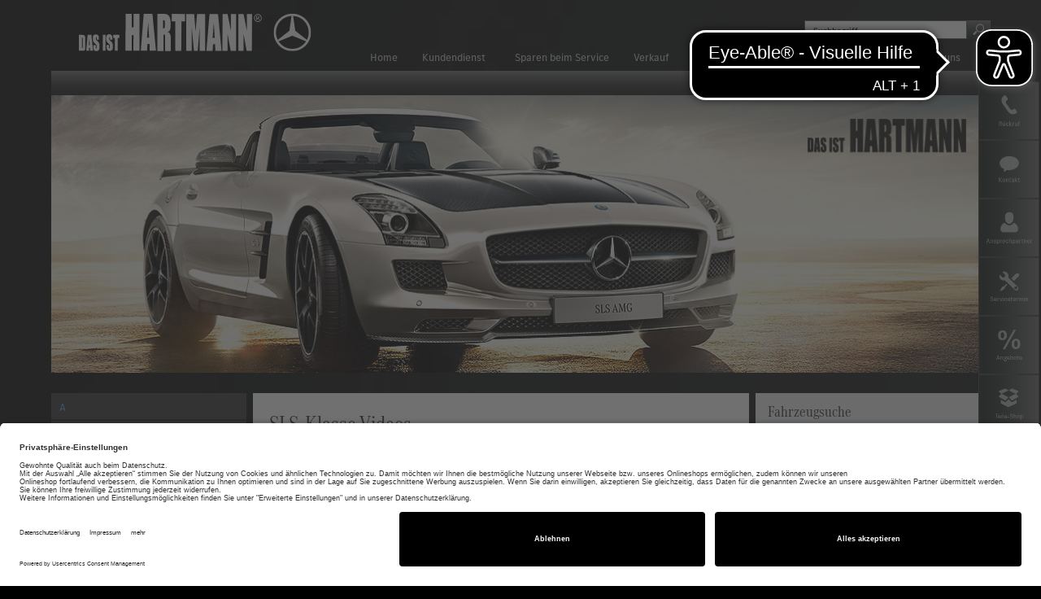

--- FILE ---
content_type: text/html; charset=UTF-8
request_url: https://www.dasisthartmann.de/mercedes-benz/mercedes-benz-modelle/sls-amg/coupe/videos.html
body_size: 10076
content:
<!DOCTYPE html>
<html xmlns="http://www.w3.org/1999/xhtml" xml:lang="de" lang="de">
<head>

<meta charset="utf-8">
<!-- 
	Programmierung Heimex online
	    more http://www.heimex-online.de, info@heimex-online.de

	This website is powered by TYPO3 - inspiring people to share!
	TYPO3 is a free open source Content Management Framework initially created by Kasper Skaarhoj and licensed under GNU/GPL.
	TYPO3 is copyright 1998-2013 of Kasper Skaarhoj. Extensions are copyright of their respective owners.
	Information and contribution at http://typo3.org/
-->

<base href="https://www.dasisthartmann.de/mercedes-benz/">
<link rel="shortcut icon" href="https://www.dasisthartmann.de/mercedes-benz/fileadmin/mbicon.ico" type="image/x-icon; charset=binary">
<link rel="icon" href="https://www.dasisthartmann.de/mercedes-benz/fileadmin/mbicon.ico" type="image/x-icon; charset=binary">
<title>Mercedes Hartmann: Videos</title>
<meta name="generator" content="TYPO3 4.7 CMS">
<meta name="robots" content="all, index,follow">
<meta name="keywords" content="mercedes benz jahreswagen, grevenbroich, mercedes benz gebrauchtwagen, ersatzteile, mercedes gebrauchtwagen, junge sterne, neuss, mönchengladbach">
<meta name="description" content="Mercedes-Händler mit Werkstatt, Inspektion und erweiterten Service-Leistungen. Verkauf von Mercedes Benz Jahreswagen in der Junge Sterne Gebrauchtwagenbörse">

<link rel="stylesheet" type="text/css" href="https://www.dasisthartmann.de/mercedes-benz/typo3temp/stylesheet_34629c102c.css?1624456672" media="all">
<link rel="stylesheet" type="text/css" href="https://www.dasisthartmann.de/mercedes-benz/fileadmin/css/bootstrap.min.css?1506502326" media="all">
<link rel="stylesheet" type="text/css" href="https://www.dasisthartmann.de/mercedes-benz/fileadmin/css/menue.css?1409656041" media="all">
<link rel="stylesheet" type="text/css" href="https://www.dasisthartmann.de/mercedes-benz/fileadmin/css/ml_menue_bs3.css?1415705417" media="all">
<link rel="stylesheet" type="text/css" href="https://www.dasisthartmann.de/mercedes-benz/fileadmin/css/modmenue.css?1413531541" media="all">
<link rel="stylesheet" type="text/css" href="https://www.dasisthartmann.de/mercedes-benz/fileadmin/css/magnific-popup.css?1409656041" media="all">
<link rel="stylesheet" type="text/css" href="https://www.dasisthartmann.de/mercedes-benz/fileadmin/css/smartmenues.bootstrap.css?1415784882" media="all">
<link rel="stylesheet" type="text/css" href="https://www.dasisthartmann.de/mercedes-benz/fileadmin/css/hartmann2014.css?1750946193" media="all">


<script src="https://www.dasisthartmann.de/mercedes-benz/uploads/tx_t3jquery/jquery-1.7.x-1.6.x-1.2.x.js" type="text/javascript"></script>
<script src="https://www.dasisthartmann.de/mercedes-benz/typo3temp/javascript_757c080409.js?1624456616" type="text/javascript"></script>


<script id="usercentrics-cmp" src="https://app.usercentrics.eu/browser-ui/latest/loader.js" data-settings-id="xQg4vrKR0" async></script><meta name="viewport" content="width=device-width, initial-scale=1.0">
<meta name="SKYPE_TOOLBAR" content="SKYPE_TOOLBAR_PARSER_COMPATIBLE" />
<meta name="format-detection" content="telephone=no" />
 
<script type="text/javascript">
(function(doc) {
 
  var addEvent = 'addEventListener',
      type = 'gesturestart',
      qsa = 'querySelectorAll',
      scales = [1, 1],
      meta = qsa in doc ? doc[qsa]('meta[name=viewport]') : [];
 
  function fix() {
    meta.content = 'width=device-width,initial-scale=' + scales[0] ;
    doc.removeEventListener(type, fix, true);
  }
 
  if ((meta = meta[meta.length - 1]) && addEvent in doc)
  {
    fix();
    scales = [.25, 1.6];
    doc[addEvent](type, fix, true);
  }
 
}(document));
 
</script>


<script type="text/javascript" src="https://www.dasisthartmann.de/mercedes-benz/fileadmin/js/bootstrap.min.js"></script><script type="text/javascript" src="https://www.dasisthartmann.de/mercedes-benz/fileadmin/js/jquery.smartmenus.min.js"></script><script type="text/javascript" src="https://www.dasisthartmann.de/mercedes-benz/fileadmin/js/jquery.smartmenus.bootstrap.min.js"></script><script src="https://www.dasisthartmann.de/mercedes-benz/fileadmin/js/respond.js"></script><script type="text/javascript" src="https://www.dasisthartmann.de/mercedes-benz/fileadmin/js/html5lightbox.js"></script><link rel="stylesheet" href="https://www.dasisthartmann.de/mercedes-benz/typo3conf/ext/perfectlightbox/res/css/slightbox.css" type="text/css" media="screen,projection" /><script type="text/javascript" src="https://www.dasisthartmann.de/mercedes-benz/typo3conf/ext/perfectlightbox/res/js/slimbox.2.0.4.yui.js"></script><script type="text/javascript">
	SlimboxOptions.resizeSpeed = 400;
	SlimboxOptions.overlayOpacity = 0.8;
	SlimboxOptions.loop = true;
	SlimboxOptions.allowSave = true;
	SlimboxOptions.slideshowAutoplay = false;
	SlimboxOptions.slideshowInterval = 5000;
	SlimboxOptions.slideshowAutoclose = true;
	SlimboxOptions.counterText = 'Bild ###x### von ###y###';</script><script type="text/javascript" src="https://www.dasisthartmann.de/mercedes-benz/fileadmin/js/hx.js"></script><script type="text/javascript" src="https://www.dasisthartmann.de/mercedes-benz/fileadmin/js/jquery.unveil.js"></script><script src="https://www.dasisthartmann.de/mercedes-benz/fileadmin/js/jquery.lightbox_me.js"></script><script type="text/javascript" src="https://www.dasisthartmann.de/mercedes-benz/fileadmin/js/mbvz.js"></script>	<meta http-equiv="expires" content="0" />
	<meta http-equiv="cache-control" content="no-cache" />
	<meta http-equiv="pragma" content="no-cache" />  <script type="text/javascript">       
var GB_ANIMATION = true;
      $(document).ready(function(){
        $("a.greybox").click(function(){
          var t = this.title || this.innerHTML || this.href;
          GB_show(t,this.href,580,820);
          return false;
        });
      });
  </script>  
<script type="text/javascript">
    //<![CDATA[
$(document).ready(function(){

    $("img").unveil();

  
   
  
  
$("#navleft li").hover( function() { $(this).addClass("lefthover"); }, function() { $(this).removeClass("lefthover"); } ); 
  $("#modnav li.inner").hover( function() {
  //  $(this).addClass("hover");  
$(this).addClass("hover").siblings('li').removeClass("hover");
  }, function() { $(this).removeClass("hover"); } );  
   $("#modnav ul.level2 li").hover( function() { $(this).addClass("hover");   }, function() { $(this).removeClass("hover"); } );  
});
   //]]>
</script>

<!-- Facebook Pixel Code -->
<script>
!function(f,b,e,v,n,t,s)
{if(f.fbq)return;n=f.fbq=function(){n.callMethod?
n.callMethod.apply(n,arguments):n.queue.push(arguments)};
if(!f._fbq)f._fbq=n;n.push=n;n.loaded=!0;n.version='2.0';
n.queue=[];t=b.createElement(e);t.async=!0;
t.src=v;s=b.getElementsByTagName(e)[0];
s.parentNode.insertBefore(t,s)}(window, document,'script',
'https://connect.facebook.net/en_US/fbevents.js');
fbq('init', '123162543007606');
fbq('track', 'PageView');
</script>
<noscript><img height="1" width="1" style="display:none"
src="https://www.facebook.com/tr?id=123162543007606&ev=PageView&noscript=1"
/></noscript>
<!-- End Facebook Pixel Code -->




<!-- Google Tag Manager -->
<script>(function(w,d,s,l,i){w[l]=w[l]||[];w[l].push({'gtm.start':
new Date().getTime(),event:'gtm.js'});var f=d.getElementsByTagName(s)[0],j=d.createElement(s),dl=l!='dataLayer'?'&l='+l:'';j.async=true;j.src='https://www.googletagmanager.com/gtm.js?id='+i+dl;f.parentNode.insertBefore(j,f);})(window,document,'script','dataLayer','GTM-T9WLKSB');
</script>
<!-- End Google Tag Manager -->


<script async src="https://cdn.eye-able.com/configs/www.dasisthartmann.de.js"></script>
<script async src="https://cdn.eye-able.com/public/js/eyeAble.js"></script>

<link rel="stylesheet" href="https://www.dasisthartmann.de/mercedes-benz/typo3conf/ext/hx_responsiveslider/res/flexslider.css" type="text/css" media="screen" />
<script type="text/javascript" src="https://www.dasisthartmann.de/mercedes-benz/typo3conf/ext/hx_responsiveslider/res/jquery.flexslider-min.js"></script>
<script type="text/javascript">
		$(document).ready( function(){	
	$('.flexslider').flexslider({
   
		animation: "fade",
		slideshow: true,
		slideshowSpeed: 7000,
		animationDuration: 600,
		controlNav: false,
		directionNav: false,
		keyboardNav: true,
		mousewheel: false,
		
		pausePlay:false,
		
		animationLoop:true,
		pauseOnHover: true
	
	});
});

</script>
<script type="text/javascript" src="https://www.dasisthartmann.de/mercedes-benz/typo3conf/ext/hx_jsportal2//res/portalmain.js"></script><link rel="stylesheet" href="https://www.dasisthartmann.de/mercedes-benz/typo3conf/ext/hx_jsportal2//res/portalmain.css" type="text/css" media="screen" />
<script type="text/javascript" src="https://www.dasisthartmann.de/mercedes-benz/typo3conf/ext/hx_fhzangebote/ressources/owl.carousel.min.js"></script><script type="text/javascript" src="https://www.dasisthartmann.de/mercedes-benz/typo3conf/ext/hx_fhzangebote/ressources/modfhz.js"></script><link rel="stylesheet" href="https://www.dasisthartmann.de/mercedes-benz/typo3conf/ext/hx_fhzangebote/ressources/fhz.css " type="text/css" media="screen" />


</head>
<body id="pid2570" class="be- rpid2259 level4 no-subs">


<div id="page">
<!--TYPO3SEARCH_end-->
<div id="header">
<div class="container">
<div class="row">
<div class="headerinner">
<div class="mobilefirst visible-xs col-xs-24">
 <div id="mobilenavi"><div class="col-xs-5 visible-xs">  <div class="navbutton col-xs-3 col-sm-1 col-md-1 col-lg-1 visible-xs">
  <button aria-label="zeige menü"  type="button" class="btn" data-toggle="collapse" data-target=".navbar-ex1-collapse">
         
  <span class="glyphicon glyphicon-chevron-down"></span>
          </button></div></div><div class="col-xs-14 visible-xs"><div class="logok"><img src="https://www.dasisthartmann.de/mercedes-benz/fileadmin/system/hartmann-logo-weiss_klein.png" alt="logo"></div></div><div class="col-xs-5 visible-xs"> <div class="navbutton col-xs-3 col-sm-1 col-md-1 col-lg-1 visible-xs">
  <button type="button" class="btn navbar-toggle collaspe" data-toggle="collapse" data-target=".navbar-ex1-collapsesub">
           <span class="sr-only">Toggle navigation</span>
            <span class="icon-bar"></span>
            <span class="icon-bar"></span>
            <span class="icon-bar"></span>
          </button></div></div></div>
</div>
      <div class="firstline">
	  <div class="col-sm-6 col-md-6 col-lg-6 col-xs-24 hidden-xs">
       <div id="logo"><a href="/"><img src="/mercedes-benz/fileadmin/system/Hartmann_logo_weiss.svg" alt="Mercedes Benz Logo" /></a></div>
        </div>

<div class="col-md-18 col-xs-18 col-lg-18 col-sm-18 hidden-xs">

    <div class="col-sm-24 col-md-24 col-lg-24 hidden-xs">
<div id="search" class="search"><div class="indexedsearchbox"> <form action="https://www.dasisthartmann.de/mercedes-benz/suche.html" method="post" name="tx_indexedsearch" id="tx_indexedsearch"><div class="imput"><input size="10" aria-label="suchbegriff eingeben" name="tx_indexedsearch[sword]" value="Suchbegriff..." onfocus="this.value=''" onblur="this.value=(this.value==''?'Suchbegriff...':this.value)" class="topSearchField" type="text"><input aria-label="Lupe" name="search" src="https://www.dasisthartmann.de/mercedes-benz/fileadmin/system/suchelupe.jpg" value="Search" class="searchbox-button" type="image"></div><input type="hidden" name="tx_indexedsearch[_sections]" value="0"><input type="hidden" name="tx_indexedsearch[_freeIndexUid]" id="tx_indexedsearch_freeIndexUid" value="_"><input type="hidden" name="tx_indexedsearch[pointer]" id="tx_indexedsearch_pointer" value="0"><input name="tx_indexedsearch[submit_button]" value="Suchbegriff" type="hidden"></form></div></div> 
    </div>
    <div class="col-sm-16 col-md-16 visible-xs">
     <div id="metanav"></div>
    </div>
	
  </div>
  </div>

    <div class="topnavigation col-lg-24 col-md-24 col-sm-24 col-xs-24">
   <div id="navigation"><div id="menue">   
   <div class="navbar hauptnav col-md-24 col-xs-24 col-lg-24 col-sm-24" role="navigation">         <nav class="collapse navbar-collapse navbar-ex1-collapse" role="navigation"><div id="jquerymenu" class="jquerycssmenu"><ul id="nav" class="level1 dropdown-menue nav navbar-nav"><li><a href="https://www.dasisthartmann.de/mercedes-benz/hartmann.html"  >Home</a></li><li class="menuparent dropdown"><a href="https://www.dasisthartmann.de/mercedes-benz/kundendienst/uebersicht.html"  class="dropdown-toggle level1" data-toggle="dropdown" role="button">Kundendienst</a><ul class="dropdown-menu"><li><a href="https://www.dasisthartmann.de/mercedes-benz/kundendienst/uebersicht.html"  >Übersicht</a></li><li><a href="https://www.dasisthartmann.de/mercedes-benz/kundendienst/sternesparen0.html"  >Sterne Sparen</a></li><li><a href="https://www.dasisthartmann.de/mercedes-benz/kundendienst/huau-hausintern.html"  >HU/AU hausintern</a></li><li class="dropdown-submenu"><a href="https://www.dasisthartmann.de/mercedes-benz/kundendienst/angebote.html"  class="dropdown-toogle" data-toogle="dropdown">Angebote</a><ul class="dropdown-menu"><li><a href="https://www.dasisthartmann.de/mercedes-benz/kundendienst/angebote/unfall-reparaturen.html"  >Unfall-Reparaturen</a></li><li><a href="https://www.dasisthartmann.de/mercedes-benz/kundendienst/angebote/klima-check.html"  >Klima-Check</a></li><li class="dropdown-submenu"><a href="https://www.dasisthartmann.de/mercedes-benz/kundendienst/angebote/garantie-verlaengern.html"  class="dropdown-toogle" data-toogle="dropdown">Garantie verlängern</a><ul class="dropdown-menu"><li><a href="https://www.dasisthartmann.de/mercedes-benz/kundendienst/angebote/garantie-verlaengern/annahmerichtlinien.html"  >Annahmerichtlinien</a></li></ul></li><li><a href="https://www.dasisthartmann.de/mercedes-benz/kundendienst/angebote/fahrzeugaufbereitung.html"  >Fahrzeugaufbereitung</a></li><li><a href="https://www.dasisthartmann.de/mercedes-benz/kundendienst/angebote/reifeneinlagerung.html"  >Reifeneinlagerung</a></li></ul></li><li class="dropdown-submenu"><a href="https://www.dasisthartmann.de/mercedes-benz/kundendienst/service-mit-stern.html"  class="dropdown-toogle" data-toogle="dropdown">Service mit Stern</a><ul class="dropdown-menu"><li class="dropdown-submenu"><a href="https://www.dasisthartmann.de/mercedes-benz/kundendienst/service-mit-stern/hartmann-s-smallrepair.html"  class="dropdown-toogle" data-toogle="dropdown">Hartmann's SmallRepair</a><ul class="dropdown-menu"><li><a href="https://www.dasisthartmann.de/mercedes-benz/kundendienst/service-mit-stern/hartmann-s-smallrepair/smallrepair-dellen.html"  >SmallRepair Dellen</a></li><li><a href="https://www.dasisthartmann.de/mercedes-benz/kundendienst/service-mit-stern/hartmann-s-smallrepair/smallrepair-glas.html"  >SmallRepair Glas</a></li><li><a href="https://www.dasisthartmann.de/mercedes-benz/kundendienst/service-mit-stern/hartmann-s-smallrepair/smallrepair-lack.html"  >SmallRepair Lack</a></li><li><a href="https://www.dasisthartmann.de/mercedes-benz/kundendienst/service-mit-stern/hartmann-s-smallrepair/smallrepair-felgen.html"  >SmallRepair Felgen</a></li><li><a href="https://www.dasisthartmann.de/mercedes-benz/kundendienst/service-mit-stern/hartmann-s-smallrepair/smallrepair-kunststoff.html"  >SmallRepair Kunststoff</a></li><li><a href="https://www.dasisthartmann.de/mercedes-benz/kundendienst/service-mit-stern/hartmann-s-smallrepair/smallrepair-innenraum.html"  >SmallRepair Innenraum</a></li></ul></li><li><a href="https://www.dasisthartmann.de/mercedes-benz/kundendienst/service-mit-stern/oel-auffuellservice.html"  >Öl-Auffüllservice</a></li><li><a href="https://www.dasisthartmann.de/mercedes-benz/kundendienst/service-mit-stern/leihfahrzeuge.html"  >Leihfahrzeuge</a></li><li><a href="https://www.dasisthartmann.de/mercedes-benz/kundendienst/service-mit-stern/zulassungsdienst.html"  >Zulassungsdienst</a></li><li><a href="https://www.dasisthartmann.de/mercedes-benz/kundendienst/service-mit-stern/wunschkennzeichen.html"  >Wunschkennzeichen</a></li><li><a href="https://www.dasisthartmann.de/mercedes-benz/kundendienst/service-mit-stern/hol-und-bring-service.html"  >Hol- und Bring-Service</a></li><li><a href="https://www.dasisthartmann.de/mercedes-benz/kundendienst/service-mit-stern/service-mit-stern-auszeichnung.html"  >Service mit Stern Auszeichnung</a></li></ul></li><li><a href="https://www.dasisthartmann.de/mercedes-benz/kundendienst/unfall-reparaturen.html"  >Unfall-Reparaturen</a></li><li><a href="https://www.dasisthartmann.de/mercedes-benz/kundendienst/inspektion.html"  >Inspektion</a></li><li><a href="https://www.dasisthartmann.de/mercedes-benz/kundendienst/service-vorteilsprogramm.html"  >Service VorteilsProgramm</a></li><li><a href="https://www.mercedes-benz.de/passengercars/services/online-appointment-booking.html?market=de_DE&amp;oarDealerId=GS0000092"  >Online-Termin</a></li><li><a href="https://www.dasisthartmann.de/mercedes-benz/kundendienst/rueckrufservice.html"  >Rückrufservice</a></li><li><a href="https://www.dasisthartmann.de/mercedes-benz/kundendienst/unser-kundendienst-team.html"  >Unser Kundendienst-Team</a></li><li><a href="https://www.dasisthartmann.de/mercedes-benz/kundendienst/agb.html"  >AGB</a></li></ul></li><li><a href="https://www.dasisthartmann.de/mercedes-benz/sparen-und-rabatte-bei-hartmann/sparenbeimservice.html"  >Sparen beim Service</a></li><li class="menuparent dropdown"><a href="https://www.dasisthartmann.de/mercedes-benz/verkauf/uebersicht.html"  class="dropdown-toggle level1" data-toggle="dropdown" role="button">Verkauf</a><ul class="dropdown-menu"><li><a href="https://www.dasisthartmann.de/mercedes-benz/verkauf/uebersicht.html"  >Übersicht</a></li><li><a href="https://www.dasisthartmann.de/mercedes-benz/verkauf/unser-verkaufs-team.html"  >Unser Verkaufs-Team</a></li><li><a href="https://www.dasisthartmann.de/mercedes-benz/verkauf/jungesterne.html"  >Junge Sterne</a></li><li><a href="https://www.dasisthartmann.de/mercedes-benz/verkauf/probefahrt-machen.html"  >Probefahrt machen</a></li><li class="dropdown-submenu"><a href="https://www.dasisthartmann.de/mercedes-benz/verkauf/faire-bewertung-ihres-alten.html"  class="dropdown-toogle" data-toogle="dropdown">Faire Bewertung Ihres "Alten"</a><ul class="dropdown-menu"><li><a href="https://www.dasisthartmann.de/mercedes-benz/verkauf/faire-bewertung-ihres-alten/karosserie-schaeden.html"  >Karosserie-Schäden</a></li><li><a href="https://www.dasisthartmann.de/mercedes-benz/verkauf/faire-bewertung-ihres-alten/lack-schaeden.html"  >Lack-Schäden</a></li><li><a href="https://www.dasisthartmann.de/mercedes-benz/verkauf/faire-bewertung-ihres-alten/reifen-felgen-schaeden.html"  >Reifen-/Felgen-Schäden</a></li><li><a href="https://www.dasisthartmann.de/mercedes-benz/verkauf/faire-bewertung-ihres-alten/glas-schaeden.html"  >Glas-Schäden</a></li><li><a href="https://www.dasisthartmann.de/mercedes-benz/verkauf/faire-bewertung-ihres-alten/innenraum-schaeden.html"  >Innenraum-Schäden</a></li><li><a href="https://www.dasisthartmann.de/mercedes-benz/verkauf/faire-bewertung-ihres-alten/mechanik-schaeden.html"  >Mechanik-Schäden</a></li></ul></li><li><a href="https://www.dasisthartmann.de/mercedes-benz/verkauf/zulassungsdienst.html"  >Zulassungsdienst</a></li><li><a href="https://www.dasisthartmann.de/mercedes-benz/verkauf/agb.html"  >AGB</a></li></ul></li><li class="menuparent dropdown"><a href="https://www.dasisthartmann.de/mercedes-benz/teile-zubehoer/uebersicht.html"  class="dropdown-toggle level1" data-toggle="dropdown" role="button">Teile & Zubehör</a><ul class="dropdown-menu"><li><a href="https://www.dasisthartmann.de/mercedes-benz/teile-zubehoer/uebersicht.html"  >Übersicht</a></li><li><a href="https://www.mercedes-originalteile.de" target="_blank"  >Zu Hartmann Parts</a></li><li><a href="https://www.dasisthartmann.de/mercedes-benz/teile-zubehoer/gutscheine.html"  >Gutscheine</a></li><li><a href="https://www.dasisthartmann.de/mercedes-benz/teile-zubehoer/schmierstoffe.html"  >Schmierstoffe</a></li><li><a href="https://www.dasisthartmann.de/mercedes-benz/teile-zubehoer/klare-vorteile-mercedes-benz-original-teile.html"  >MB Original-Teile</a></li><li><a href="https://www.dasisthartmann.de/mercedes-benz/teile-zubehoer/agb.html"  >AGB</a></li><li><a href="https://www.dasisthartmann.de/mercedes-benz/teile-zubehoer/unser-zubehoer-team.html"  >Unser Zubehör-Team</a></li></ul></li><li class="menuparent dropdown"><a href="https://www.dasisthartmann.de/mercedes-benz/transporter-service/trapo-service-uebersicht.html"  class="dropdown-toggle level1" data-toggle="dropdown" role="button">Transporter Service</a><ul class="dropdown-menu"><li><a href="https://www.dasisthartmann.de/mercedes-benz/transporter-service/trapo-service-uebersicht.html"  >Trapo Service Übersicht</a></li><li class="dropdown-submenu"><a href="https://www.dasisthartmann.de/mercedes-benz/transporter-service/service-angebote.html"  class="dropdown-toogle" data-toogle="dropdown">Service-Angebote</a><ul class="dropdown-menu"><li><a href="https://www.dasisthartmann.de/mercedes-benz/transporter-service/service-angebote/transporter-waesche.html"  >Transporter-Wäsche</a></li><li><a href="https://www.dasisthartmann.de/mercedes-benz/transporter-service/service-angebote/instandsetzungen.html"  >Instandsetzungen</a></li></ul></li><li><a href="https://www.dasisthartmann.de/mercedes-benz/transporter-service/service-paket-servicecare.html"  >Service-Paket ServiceCare</a></li><li><a href="https://www.dasisthartmann.de/mercedes-benz/transporter-service/unser-nutzfahrzeug-team.html"  >Unser Nutzfahrzeug-Team</a></li><li><a href="https://www.dasisthartmann.de/mercedes-benz/transporter-service/garantie-paket-transporter.html"  >Garantie-Paket Transporter</a></li><li><a href="https://www.dasisthartmann.de/mercedes-benz/transporter-service/mercedes-service-karte.html"  >Mercedes-Service Karte</a></li></ul></li><li class="menuparent dropdown"><a href="https://www.dasisthartmann.de/mercedes-benz/ueber-uns/ueber-uns.html"  class="dropdown-toggle level1" data-toggle="dropdown" role="button">Über uns</a><ul class="dropdown-menu"><li><a href="https://www.dasisthartmann.de/mercedes-benz/ueber-uns/ueber-uns.html"  >Über uns</a></li><li class="dropdown-submenu"><a href="https://www.dasisthartmann.de/mercedes-benz/ueber-uns/mitarbeiter.html"  class="dropdown-toogle" data-toogle="dropdown">Mitarbeiter</a><ul class="dropdown-menu"><li><a href="https://www.dasisthartmann.de/mercedes-benz/ueber-uns/mitarbeiter/geschaeftsleitung.html"  >Geschäftsleitung</a></li><li><a href="https://www.dasisthartmann.de/mercedes-benz/ueber-uns/mitarbeiter/pkw-verkauf.html"  >PKW Verkauf</a></li><li><a href="https://www.dasisthartmann.de/mercedes-benz/ueber-uns/mitarbeiter/kundendienst.html"  >Kundendienst</a></li><li><a href="https://www.dasisthartmann.de/mercedes-benz/ueber-uns/mitarbeiter/auftragsbearbeitungbuchhaltunghr.html"  >Auftragsbearbeitung/Buchhaltung/HR</a></li><li><a href="https://www.dasisthartmann.de/mercedes-benz/ueber-uns/mitarbeiter/werkstatt.html"  >Werkstatt</a></li><li><a href="https://www.dasisthartmann.de/mercedes-benz/ueber-uns/mitarbeiter/originalteile-zubehoer.html"  >Originalteile & Zubehör</a></li><li><a href="https://www.dasisthartmann.de/mercedes-benz/ueber-uns/mitarbeiter/information-service.html"  >Information & Service</a></li><li><a href="https://www.dasisthartmann.de/mercedes-benz/ueber-uns/mitarbeiter/reisemobil-abteilung.html"  >Reisemobil-Abteilung</a></li></ul></li><li><a href="https://www.dasisthartmann.de/mercedes-benz/ueber-uns/geschichte.html"  >Geschichte</a></li><li><a href="https://jobs.dasisthartmann.de"  >Karriere</a></li><li><a href="https://www.dasisthartmann.de/mercedes-benz/ueber-uns/anfahrt.html"  >Anfahrt</a></li><li><a href="https://www.dasisthartmann.de/mercedes-benz/ueber-uns/oeffnungszeiten.html"  >Öffnungszeiten</a></li><li><a href="https://www.dasisthartmann.de/mercedes-benz/ueber-uns/werkstatt.html"  >Werkstatt</a></li><li><a href="https://www.dasisthartmann.de/mercedes-benz/ueber-uns/impressum-anbieter.html"  >Impressum / Anbieter</a></li><li><a href="https://www.dasisthartmann.de/mercedes-benz/ueber-uns/datenschutz.html"  >Datenschutz</a></li><li><a href="https://www.dasisthartmann.de/mercedes-benz/ueber-uns/agb.html"  >AGB</a></li></ul></li></ul></div><!-- ende jquerymenue-->          </nav><!-- ende navbar collapse-->

  <!--</div> ende navbar inner-->


  </div><!-- ende nav-->

  
  
  <div class="mobilesecnav navbar col-md-24 col-xs-24 col-lg-24 col-sm-24"><nav class="navbar-collapse navbar-ex1-collapsesub collapse">
<div>
<div class="sidebarbuttons">
<a href="/mercedes-benz/kundendienst/rueckrufservice.html">
<img class="img-responsive msecnav" src="https://www.dasisthartmann.de/mercedes-benz/fileadmin/system/buttons-rueckruf.png" onmouseover="this.src='fileadmin/system/buttons-rueckruf-invertiert.png';" onmouseout="this.src='fileadmin/system/buttons-rueckruf.png';" alt="rückruf">
</a>
</div>
<div class="sidebarbuttons">
<a href="/mercedes-benz/ueber-uns/anfahrt.html">
<img class="img-responsive msecnav" src="https://www.dasisthartmann.de/mercedes-benz/fileadmin/system/buttons-kontakt.png" onmouseover="this.src='fileadmin/system/buttons-kontakt-invertiert.png';" onmouseout="this.src='fileadmin/system/buttons-kontakt.png';" alt="Kontakt">
</a>
</div>

<div class="sidebarbuttons">
<a href="/mercedes-benz/ueber-uns/mitarbeiter.html">
<img  class="img-responsive msecnav" src="https://www.dasisthartmann.de/mercedes-benz/fileadmin/system/buttons-ansprech.png"  onmouseover="this.src='fileadmin/system/buttons-ansprech-invertiert.png';" onmouseout="this.src='fileadmin/system/buttons-ansprech.png';" alt="Ansprechpartner">
</a>
</div>

<div class="sidebarbuttons" title="Servicetermin">
<a href="/mercedes-benz/kundendienst/online-termin.html">
<img  class="img-responsive msecnav" src="https://www.dasisthartmann.de/mercedes-benz/fileadmin/system/buttons-service.png" onmouseover="this.src='fileadmin/system/buttons-service-invertiert.png';" onmouseout="this.src='fileadmin/system/buttons-service.png';" alt="Servicetermin">
</a>
</div>
<div class="sidebarbuttons"  title="Mercedes Benz Service Angebote">
<a href="/mercedes-benz/angebot-des-monats.html">
<img  class="img-responsive msecnav" src="https://www.dasisthartmann.de/mercedes-benz/fileadmin/system/buttons-angebote.png" onmouseover="this.src='fileadmin/system/buttons-angebote-invertiert.png';" onmouseout="this.src='fileadmin/system/buttons-angebote.png';" alt="Mercedes Benz Service Angebote">
</a>
</div>
<div class="sidebarbuttons">
<a href="https://www.hartmann-parts.com" title="Mercedes Original Teile Shop">
<img  class="img-responsive msecnav" src="https://www.dasisthartmann.de/mercedes-benz/fileadmin/system/buttons-teile.png" onmouseover="this.src='fileadmin/system/buttons-teile-invertiert.png';" onmouseout="this.src='fileadmin/system/buttons-teile.png';" alt="Mercedes Original Teile Shop">
</a>
</div>
<div class="sidebarbuttons">
<a href="https://www.jungesterne-rhein-ruhr.de" title="Junge Sterne Fahrzeugportal">
<img  class="img-responsive msecnav" src="https://www.dasisthartmann.de/mercedes-benz/fileadmin/system/buttons-portal.png" onmouseover="this.src='fileadmin/system/buttons-portal-invertiert.png';" onmouseout="this.src='fileadmin/system/buttons-portal.png';" alt="Junge Sterne Fahrzeugportal">
</a>
</div>
<div class="sidebarbuttons">

<a href="https://de-de.facebook.com/dasisthartmann/" target="_blank">
<img  class="img-responsive msecnav" src="https://www.dasisthartmann.de/mercedes-benz/fileadmin/system/buttons-fb.png" onmouseover="this.src='fileadmin/system/buttons-fb-invertiert.png';" onmouseout="this.src='fileadmin/system/buttons-fb.png';" alt="Facebook">
</a>
</div>

</div></nav></div></div></div>
   <div id="menue3"></div>
	</div>

</div>
</div>
</div>
</div>
<div class="bannerdiv">
<div class="aktionbanner aktiontop"></div>
<div class="container">
<div class="row">
<div class="bannerdiv">

<div id="banner" class="col-lg-24 col-md-24 col-sm-24 col-xs-24"><!--TYPO3SEARCH_begin--><!--DMAILER_SECTION_BOUNDARY_--><div id="c97045" class="csc-default"><div class="tx-hxresponsiveslider-pi1">
		

	<div class="flexslider">
               <ul class="slides">
   
   		<li>
        <img border="0" src="https://www.dasisthartmann.de/mercedes-benz/uploads/tx_hxresponsiveslider/slsr-sti5_01.jpg" alt="slsr-sti5_01.jpg">           
       </li> 

   		<li>
        <img border="0" src="https://www.dasisthartmann.de/mercedes-benz/uploads/tx_hxresponsiveslider/slsc-sti3_01.jpg" alt="slsc-sti3_01.jpg">           
       </li> 

   		<li>
        <img border="0" src="https://www.dasisthartmann.de/mercedes-benz/uploads/tx_hxresponsiveslider/slsc-sti1_01.jpg" alt="slsc-sti1_01.jpg">           
       </li> 

   		<li>
        <img border="0" src="https://www.dasisthartmann.de/mercedes-benz/uploads/tx_hxresponsiveslider/slsr-sti1_01.jpg" alt="slsr-sti1_01.jpg">           
       </li> 

   		<li>
        <img border="0" src="https://www.dasisthartmann.de/mercedes-benz/uploads/tx_hxresponsiveslider/slsr-sti4_01.jpg" alt="slsr-sti4_01.jpg">           
       </li> 

   		<li>
        <img border="0" src="https://www.dasisthartmann.de/mercedes-benz/uploads/tx_hxresponsiveslider/slsc-sti4_01.jpg" alt="slsc-sti4_01.jpg">           
       </li> 

   		<li>
        <img border="0" src="https://www.dasisthartmann.de/mercedes-benz/uploads/tx_hxresponsiveslider/slsr-sti2_01.jpg" alt="slsr-sti2_01.jpg">           
       </li> 

   		<li>
        <img border="0" src="https://www.dasisthartmann.de/mercedes-benz/uploads/tx_hxresponsiveslider/slsc-sti2_01.jpg" alt="slsc-sti2_01.jpg">           
       </li> 

   		<li>
        <img border="0" src="https://www.dasisthartmann.de/mercedes-benz/uploads/tx_hxresponsiveslider/slsc-sti5_01.jpg" alt="slsc-sti5_01.jpg">           
       </li> 

   		<li>
        <img border="0" src="https://www.dasisthartmann.de/mercedes-benz/uploads/tx_hxresponsiveslider/slsr-sti3_01.jpg" alt="slsr-sti3_01.jpg">           
       </li> 

</ul>
	  	</div>



	</div>
	</div><!--DMAILER_SECTION_BOUNDARY_END--><!--TYPO3SEARCH_end--></div>
</div>
</div>



<div class="aktion">
<div class="row"><div class="aktionsbuttonsfull">
<div>
<div class="sidebarbuttons">
<a href="/mercedes-benz/kundendienst/rueckrufservice.html">
<img class="img-responsive msecnav" src="https://www.dasisthartmann.de/mercedes-benz/fileadmin/system/buttons-rueckruf.png" onmouseover="this.src='fileadmin/system/buttons-rueckruf-invertiert.png';" onmouseout="this.src='fileadmin/system/buttons-rueckruf.png';" alt="rückruf">
</a>
</div>
<div class="sidebarbuttons">
<a href="/mercedes-benz/ueber-uns/anfahrt.html">
<img class="img-responsive msecnav" src="https://www.dasisthartmann.de/mercedes-benz/fileadmin/system/buttons-kontakt.png" onmouseover="this.src='fileadmin/system/buttons-kontakt-invertiert.png';" onmouseout="this.src='fileadmin/system/buttons-kontakt.png';" alt="Kontakt">
</a>
</div>

<div class="sidebarbuttons">
<a href="/mercedes-benz/ueber-uns/mitarbeiter.html">
<img  class="img-responsive msecnav" src="https://www.dasisthartmann.de/mercedes-benz/fileadmin/system/buttons-ansprech.png"  onmouseover="this.src='fileadmin/system/buttons-ansprech-invertiert.png';" onmouseout="this.src='fileadmin/system/buttons-ansprech.png';" alt="Ansprechpartner">
</a>
</div>

<div class="sidebarbuttons" title="Servicetermin">
<a href="/mercedes-benz/kundendienst/online-termin.html">
<img  class="img-responsive msecnav" src="https://www.dasisthartmann.de/mercedes-benz/fileadmin/system/buttons-service.png" onmouseover="this.src='fileadmin/system/buttons-service-invertiert.png';" onmouseout="this.src='fileadmin/system/buttons-service.png';" alt="Servicetermin">
</a>
</div>
<div class="sidebarbuttons"  title="Mercedes Benz Service Angebote">
<a href="/mercedes-benz/angebot-des-monats.html">
<img  class="img-responsive msecnav" src="https://www.dasisthartmann.de/mercedes-benz/fileadmin/system/buttons-angebote.png" onmouseover="this.src='fileadmin/system/buttons-angebote-invertiert.png';" onmouseout="this.src='fileadmin/system/buttons-angebote.png';" alt="Mercedes Benz Service Angebote">
</a>
</div>
<div class="sidebarbuttons">
<a href="https://www.hartmann-parts.com" title="Mercedes Original Teile Shop">
<img  class="img-responsive msecnav" src="https://www.dasisthartmann.de/mercedes-benz/fileadmin/system/buttons-teile.png" onmouseover="this.src='fileadmin/system/buttons-teile-invertiert.png';" onmouseout="this.src='fileadmin/system/buttons-teile.png';" alt="Mercedes Original Teile Shop">
</a>
</div>
<div class="sidebarbuttons">
<a href="https://www.jungesterne-rhein-ruhr.de" title="Junge Sterne Fahrzeugportal">
<img  class="img-responsive msecnav" src="https://www.dasisthartmann.de/mercedes-benz/fileadmin/system/buttons-portal.png" onmouseover="this.src='fileadmin/system/buttons-portal-invertiert.png';" onmouseout="this.src='fileadmin/system/buttons-portal.png';" alt="Junge Sterne Fahrzeugportal">
</a>
</div>
<div class="sidebarbuttons">

<a href="https://de-de.facebook.com/dasisthartmann/" target="_blank">
<img  class="img-responsive msecnav" src="https://www.dasisthartmann.de/mercedes-benz/fileadmin/system/buttons-fb.png" onmouseover="this.src='fileadmin/system/buttons-fb-invertiert.png';" onmouseout="this.src='fileadmin/system/buttons-fb.png';" alt="Facebook">
</a>
</div>

</div></div></div>
</div>

</div>
</div>
<!--TYPO3SEARCH_begin-->
<div id="content" class="haupttemplate">
 <div class="container">
    <div class="row">
      <div> 
       
          <div class="col-sm-5 col-md-5 col-lg-5 hidden-xs textlinks">
	<div id="menuelinks"><ul id="navleft" class="level1"><li class="menuparent"><a href="https://www.dasisthartmann.de/mercedes-benz/mercedes-benz-modelle/a/limousine/informationen.html"  >A</a></li><li class="menuparent"><a href="https://www.dasisthartmann.de/mercedes-benz/mercedes-benz-modelle/b/sports-tourer/informationen.html"  >B</a></li><li class="menuparent"><a href="https://www.dasisthartmann.de/mercedes-benz/mercedes-benz-modelle/c/limousine/informationen.html"  >C</a></li><li class="menuparent"><a href="https://www.dasisthartmann.de/mercedes-benz/mercedes-benz-modelle/cla/coupe/informationen.html"  >CLA</a></li><li class="menuparent"><a href="https://www.dasisthartmann.de/mercedes-benz/mercedes-benz-modelle/cls/coupe/informationen.html"  >CLS</a></li><li class="menuparent"><a href="https://www.dasisthartmann.de/mercedes-benz/informationen.html"  >E</a></li><li class="menuparent"><a href="https://www.dasisthartmann.de/mercedes-benz/mercedes-benz-modelle/g/gelaendewagen/informationen.html"  >G</a></li><li class="menuparent"><a href="https://www.dasisthartmann.de/mercedes-benz/informationen.html"  >GLS</a></li><li class="menuparent"><a href="https://www.dasisthartmann.de/mercedes-benz/mercedes-benz-modelle/gla/offroader/informationen.html"  >GLA</a></li><li class="menuparent"><a href="https://www.dasisthartmann.de/mercedes-benz/informationen.html"  >GLC</a></li><li class="menuparent"><a href="https://www.dasisthartmann.de/mercedes-benz/informationen.html"  >GLE</a></li><li class="menuparent"><a href="https://www.dasisthartmann.de/mercedes-benz/mercedes-benz-modelle/s/limousine/informationen.html"  >S</a></li><li class="menuparent"><a href="https://www.dasisthartmann.de/mercedes-benz/informationen.html"  >SL</a></li><li class="menuparent"><a href="https://www.dasisthartmann.de/mercedes-benz/informationen.html"  >SLC</a></li><li class="hoveract"><a href="https://www.dasisthartmann.de/mercedes-benz/mercedes-benz-modelle/sls-amg/roadster/informationen.html"  class="active">SLS AMG</a><ul id="navleft" class="level2"><li class="menuparent"><a href="https://www.dasisthartmann.de/mercedes-benz/mercedes-benz-modelle/sls-amg/roadster/informationen.html"  >Roadster</a></li><li class="hoveract"><a href="https://www.dasisthartmann.de/mercedes-benz/mercedes-benz-modelle/sls-amg/coupe/informationen.html"  class="active">Coupé</a><ul class="level3a"><li><a href="https://www.dasisthartmann.de/mercedes-benz/mercedes-benz-modelle/sls-amg/coupe/informationen.html"  >Informationen</a></li><li class="hoveract"><a href="https://www.dasisthartmann.de/mercedes-benz/mercedes-benz-modelle/sls-amg/coupe/videos.html"  class="active">Videos</a></li><li><a href="https://www.dasisthartmann.de/mercedes-benz/mercedes-benz-modelle/sls-amg/coupe/bildergalerie.html"  >Bildergalerie</a></li><li><a href="http://www.jungesterne-rhein-ruhr.de/suchauftrag/index/kundenwebid/122001/fhzartv1/Coupe*197*1/klasse/SLS*/marke/MERCEDES-BENZ/land/de/suchtyp//mest/" target="_blank"  >Wunschfahrzeugkonfigurator</a></li></ul></li><li class="menuparent"><a href="https://www.dasisthartmann.de/mercedes-benz/mercedes-benz-modelle/sls-amg/coupe-black-series/informationen.html"  >Coupé Black Series</a></li></ul></li><li class="menuparent"><a href="https://www.dasisthartmann.de/mercedes-benz/mercedes-benz-modelle/amg-gt/coupe/informationen.html"  >AMG GT</a></li><li class="menuparent"><a href="https://www.dasisthartmann.de/mercedes-benz/mercedes-benz-modelle/v/grossraumlimousine/informationen.html"  >V</a></li><li class="menuparent"><a href="https://www.dasisthartmann.de/mercedes-benz/mercedes-benz-modelle/x/pick-up/informationen.html"  >X</a></li><li class="menuparent"><a href="https://www.dasisthartmann.de/mercedes-benz/mercedes-benz-modelle/sprinter/kastenwagen/informationen.html"  >Sprinter</a></li><li class="menuparent"><a href="https://www.dasisthartmann.de/mercedes-benz/mercedes-benz-modelle/citan/kombi/informationen.html"  >Citan</a></li></ul></div>           
		   <div id="teaser_content_links"><!--TYPO3SEARCH_begin--><!--TYPO3SEARCH_end--></div>
          </div>
          <div class="col-sm-13 col-md-13 col-lg-13 col-xs-24 textmitte">
           <div id="content_center"><!--TYPO3SEARCH_begin--><!--DMAILER_SECTION_BOUNDARY_--><div id="c96968" class="csc-default"><h1>SLS-Klasse Videos</h1><p class="bodytext">Hier finden Sie alle aktuellen Videos der SLS-Klasse. Klicken Sie auf den gewünschten Film um sich das Video in voller Größe anzusehen. Für das Abspielen benötigen Sie einen Flash-Player und eine Breitbandleitung (DSL).</p></div><!--DMAILER_SECTION_BOUNDARY_END--><!--DMAILER_SECTION_BOUNDARY_--><div class="csc-default"><hr></div><!--DMAILER_SECTION_BOUNDARY_END--><!--DMAILER_SECTION_BOUNDARY_--><div id="c100195" class="csc-default"><h1>Plätzchen backen im SLS</h1>
<h6>Quelle: Mercedes-Benz.tv; Eingestellt am 9. Dezember 2014</h6></div><!--DMAILER_SECTION_BOUNDARY_END--><!--DMAILER_SECTION_BOUNDARY_--><div id="c100194" class="csc-default"><div class="csc-textpic csc-textpic-center csc-textpic-above"><div class="csc-textpic-imagewrap"><div class="csc-textpic-center-outer"><div class="csc-textpic-center-inner"><figure class="csc-textpic-image csc-textpic-last"><a href="http://www.datascloud.de/video/sls-klasse/sls-plaetzchen-backen.mp4" target="_self" class="html5lightbox" ><img src="https://www.dasisthartmann.de/mercedes-benz/uploads/pics/video-sls-plaetzchen.jpg" width="570" height="200" alt="" /></a></figure></div></div></div><div class="csc-textpic-text"></div></div></div><!--DMAILER_SECTION_BOUNDARY_END--><!--DMAILER_SECTION_BOUNDARY_--><div class="csc-default"><hr></div><!--DMAILER_SECTION_BOUNDARY_END--><!--DMAILER_SECTION_BOUNDARY_--><div id="c96969" class="csc-default"><h1>Der SLS eDrive</h1>
<h6>Quelle: Mercedes-Benz.tv</h6></div><!--DMAILER_SECTION_BOUNDARY_END--><!--DMAILER_SECTION_BOUNDARY_--><div id="c97973" class="csc-default"><div class="csc-textpic csc-textpic-center csc-textpic-above"><div class="csc-textpic-imagewrap"><div class="csc-textpic-center-outer"><div class="csc-textpic-center-inner"><figure class="csc-textpic-image csc-textpic-last"><a href="http://www.autohaus-nuehlen.de/fileadmin/user_upload/Videos/SLS/SLS%20edrive.flv" target="_self" class="html5lightbox" ><img src="https://www.dasisthartmann.de/mercedes-benz/uploads/pics/slsedrive.jpg" width="570" height="200" alt="" /></a></figure></div></div></div><div class="csc-textpic-text"></div></div></div><!--DMAILER_SECTION_BOUNDARY_END--><!--DMAILER_SECTION_BOUNDARY_--><div class="csc-default"><hr></div><!--DMAILER_SECTION_BOUNDARY_END--><!--DMAILER_SECTION_BOUNDARY_--><div id="c96970" class="csc-default"><h1>Der SLS: Verlangen lässt sich nicht kontrollieren.</h1>
<h6>Quelle: Mercedes-Benz.tv</h6></div><!--DMAILER_SECTION_BOUNDARY_END--><!--DMAILER_SECTION_BOUNDARY_--><div id="c97974" class="csc-default"><div class="csc-textpic csc-textpic-center csc-textpic-above"><div class="csc-textpic-imagewrap"><div class="csc-textpic-center-outer"><div class="csc-textpic-center-inner"><figure class="csc-textpic-image csc-textpic-last"><a href="http://www.autohaus-nuehlen.de/fileadmin/user_upload/Videos/SLS/SLS-desire.flv" target="_self" class="html5lightbox" ><img src="https://www.dasisthartmann.de/mercedes-benz/uploads/pics/sls-desire.jpg" width="570" height="200" alt="" /></a></figure></div></div></div><div class="csc-textpic-text"></div></div></div><!--DMAILER_SECTION_BOUNDARY_END--><!--DMAILER_SECTION_BOUNDARY_--><div class="csc-default"><hr></div><!--DMAILER_SECTION_BOUNDARY_END--><!--DMAILER_SECTION_BOUNDARY_--><div id="c96971" class="csc-default"><h1>Das SLS AMG Coupé Black Series</h1>
<h6>Quelle: Mercedes-Benz.tv</h6></div><!--DMAILER_SECTION_BOUNDARY_END--><!--DMAILER_SECTION_BOUNDARY_--><div id="c97975" class="csc-default"><div class="csc-textpic csc-textpic-center csc-textpic-above"><div class="csc-textpic-imagewrap"><div class="csc-textpic-center-outer"><div class="csc-textpic-center-inner"><figure class="csc-textpic-image csc-textpic-last"><a href="http://www.autohaus-nuehlen.de/fileadmin/user_upload/Videos/SLS/SLS%20blackseries.flv" target="_self" class="html5lightbox" ><img src="https://www.dasisthartmann.de/mercedes-benz/uploads/pics/sls_bs.jpg" width="570" height="200" alt="" /></a></figure></div></div></div><div class="csc-textpic-text"></div></div></div><!--DMAILER_SECTION_BOUNDARY_END--><!--DMAILER_SECTION_BOUNDARY_--><div class="csc-default"><hr></div><!--DMAILER_SECTION_BOUNDARY_END--><!--DMAILER_SECTION_BOUNDARY_--><div id="c96972" class="csc-default"><h1>Das SLS AMG Coupé eDrive</h1>
<h6>Quelle: Mercedes-Benz.tv</h6></div><!--DMAILER_SECTION_BOUNDARY_END--><!--DMAILER_SECTION_BOUNDARY_--><div id="c97976" class="csc-default"><div class="csc-textpic csc-textpic-center csc-textpic-above"><div class="csc-textpic-imagewrap"><div class="csc-textpic-center-outer"><div class="csc-textpic-center-inner"><figure class="csc-textpic-image csc-textpic-last"><a href="http://www.autohaus-nuehlen.de/fileadmin/user_upload/Videos/SLS/SLS%20Electric%20Drive.flv" target="_self" class="html5lightbox" ><img src="https://www.dasisthartmann.de/mercedes-benz/uploads/pics/sls-edrive2.jpg" width="570" height="200" alt="" /></a></figure></div></div></div><div class="csc-textpic-text"></div></div></div><!--DMAILER_SECTION_BOUNDARY_END--><!--DMAILER_SECTION_BOUNDARY_--><div class="csc-default"><hr></div><!--DMAILER_SECTION_BOUNDARY_END--><!--DMAILER_SECTION_BOUNDARY_--><div id="c96973" class="csc-default"><h1>Die Vorstellung des SLS AMG Roadster</h1>
<h6>Quelle: Mercedes-Benz.tv</h6></div><!--DMAILER_SECTION_BOUNDARY_END--><!--DMAILER_SECTION_BOUNDARY_--><div id="c97977" class="csc-default"><div class="csc-textpic csc-textpic-center csc-textpic-above"><div class="csc-textpic-imagewrap"><div class="csc-textpic-center-outer"><div class="csc-textpic-center-inner"><figure class="csc-textpic-image csc-textpic-last"><a href="http://www.autohaus-nuehlen.de/fileadmin/user_upload/Videos/SLS-roadster-web.flv" target="_self" class="html5lightbox" ><img src="https://www.dasisthartmann.de/mercedes-benz/uploads/pics/sls-info.jpg" width="570" height="200" alt="" /></a></figure></div></div></div><div class="csc-textpic-text"></div></div></div><!--DMAILER_SECTION_BOUNDARY_END--><!--DMAILER_SECTION_BOUNDARY_--><div class="csc-default"><hr></div><!--DMAILER_SECTION_BOUNDARY_END--><!--DMAILER_SECTION_BOUNDARY_--><div id="c96974" class="csc-default"><h1>Der Werbespot &quot;Tunnel&quot;</h1>
<h6>Quelle: Mercedes-Benz.tv</h6></div><!--DMAILER_SECTION_BOUNDARY_END--><!--DMAILER_SECTION_BOUNDARY_--><div id="c97978" class="csc-default"><div class="csc-textpic csc-textpic-center csc-textpic-above"><div class="csc-textpic-imagewrap"><div class="csc-textpic-center-outer"><div class="csc-textpic-center-inner"><figure class="csc-textpic-image csc-textpic-last"><a href="http://www.autohaus-nuehlen.de/fileadmin/user_upload/Videos/Modelle%20Videoseite/sls-experiments.flv" target="_self" class="html5lightbox" ><img src="https://www.dasisthartmann.de/mercedes-benz/uploads/pics/sls-tunnel.jpg" width="570" height="200" alt="" /></a></figure></div></div></div><div class="csc-textpic-text"></div></div></div><!--DMAILER_SECTION_BOUNDARY_END--><!--DMAILER_SECTION_BOUNDARY_--><div class="csc-default"><hr></div><!--DMAILER_SECTION_BOUNDARY_END--><!--TYPO3SEARCH_end--></div>
          </div>
          <div class="last col-sm-6 col-md-6 col-lg-6 hidden-xs textrechts">
              <div id="content_right_oben"><!--DMAILER_SECTION_BOUNDARY_--><div id="c97998" class="csc-default"><div class="tx-hxjsportal2-pi1">
		

<div id="jssuchbox">
<form name="jsportal2" id="jsportal2" action="https://www.dasisthartmann.de/mercedes-benz/mercedes-benz-modelle/sls-amg/coupe/videos.html"  method="get">
<div class="jsheadpic"><h2>Fahrzeugsuche</h2></div>
<div class="jsheadpic">Finden Sie in unserem Fahrzeugportal Ihren Wunsch-Mercedes als Jungen Stern.</div>
<div class="jsheadpic"><img src="https://www.dasisthartmann.de/mercedes-benz/typo3conf/ext/hx_jsportal2//res/headpic.png" alt="Junge Sterne Portal" title="Junge Sterne Portal"></div>
<div class="jsbrandselect"><select id="brands"  aria-label="brands" name="tx_hxjsportal2_pi1[brands][]"><option label="" value="">Bitte Marke wählen</option><option label="MERCEDES-BENZ"  value="MERCEDES-BENZ">MERCEDES-BENZ</option></select></div>
<div class="jsbrandselect"><select id="modell"  aria-label="modell" name="tx_hxjsportal2_pi1[modell][]"><option label="" value="">Bitte Modell wählen</option></select></div>
<div class="jsbrandselect"><input class="sub" id="sub" type="submit" value="Treffer anzeigen" /></div>
</form>
</div>
<hr>


	</div>
	</div><!--DMAILER_SECTION_BOUNDARY_END--><!--DMAILER_SECTION_BOUNDARY_--><div id="c98001" class="csc-default"><div class="tx-hxfhzangebote-pi1">
		<div id="owl-demo" class="owl-carousel owl-theme">
<div class="item"><div id="prklist">
<div class="PlistFhz">
<div class="Plistcontainer">
<div class="PlistFhzpic"><a title="MERCEDES-BENZ A 250 e " href="http://www.jungesterne-rhein-ruhr.de/list/detail/index/88f209e4f7cf266bd3e8aa071500ef70/kundenwebid/122001" target="_blank" ><img border="0" class="listpic" alt="MERCEDES-BENZ A 250 e " src="https://www.jungesterne-rhein-ruhr.de/fhzbilder/122001/thumb/250428_01.jpg"></a></div>
<div class="PlistFhztitel"><span></span>
<div class="PlistModell">A 250 e</div>
<div class="Plistkm">34.965 km</div>
<div class="Plistez">EZ 12.2020</div>
<div class="PlistFhzprice">26.840,- EUR </div>
<div class="Plisttext"></div>
</div>
</div>
</div>
</div></div>

<div class="item"><div id="prklist">
<div class="PlistFhz">
<div class="Plistcontainer">
<div class="PlistFhzpic"><a title="MERCEDES-BENZ B 180 " href="http://www.jungesterne-rhein-ruhr.de/list/detail/index/8bacc60ac2087cfe24f90bb86e55edcf/kundenwebid/122001" target="_blank" ><img border="0" class="listpic" alt="MERCEDES-BENZ B 180 " src="https://www.jungesterne-rhein-ruhr.de/fhzbilder/122001/thumb/250455_01.jpg"></a></div>
<div class="PlistFhztitel"><span></span>
<div class="PlistModell">B 180</div>
<div class="Plistkm">2.786 km</div>
<div class="Plistez">EZ 09.2024</div>
<div class="PlistFhzprice">33.980,- EUR </div>
<div class="Plisttext"></div>
</div>
</div>
</div>
</div></div>

<div class="item"><div id="prklist">
<div class="PlistFhz">
<div class="Plistcontainer">
<div class="PlistFhzpic"><a title="MERCEDES-BENZ A 180 " href="http://www.jungesterne-rhein-ruhr.de/list/detail/index/9c8b56a98f4081b453b48b2e15c80d40/kundenwebid/122001" target="_blank" ><img border="0" class="listpic" alt="MERCEDES-BENZ A 180 " src="https://www.jungesterne-rhein-ruhr.de/fhzbilder/122001/thumb/250372_01.jpg"></a></div>
<div class="PlistFhztitel"><span></span>
<div class="PlistModell">A 180</div>
<div class="Plistkm">6.135 km</div>
<div class="Plistez">EZ 07.2024</div>
<div class="PlistFhzprice">28.420,- EUR </div>
<div class="Plisttext"></div>
</div>
</div>
</div>
</div></div>

<div class="item"><div id="prklist">
<div class="PlistFhz">
<div class="Plistcontainer">
<div class="PlistFhzpic"><a title="MERCEDES-BENZ B 180 " href="http://www.jungesterne-rhein-ruhr.de/list/detail/index/d4e5d54bc8c13f89a9f654704158603c/kundenwebid/122001" target="_blank" ><img border="0" class="listpic" alt="MERCEDES-BENZ B 180 " src="https://www.jungesterne-rhein-ruhr.de/fhzbilder/122001/thumb/250374_01.jpg"></a></div>
<div class="PlistFhztitel"><span></span>
<div class="PlistModell">B 180</div>
<div class="Plistkm">2.725 km</div>
<div class="Plistez">EZ 07.2024</div>
<div class="PlistFhzprice">30.670,- EUR </div>
<div class="Plisttext"></div>
</div>
</div>
</div>
</div></div>

<div class="item"><div id="prklist">
<div class="PlistFhz">
<div class="Plistcontainer">
<div class="PlistFhzpic"><a title="MERCEDES-BENZ B 180 " href="http://www.jungesterne-rhein-ruhr.de/list/detail/index/9c267567dff7c5f5eb5e401121495246/kundenwebid/122001" target="_blank" ><img border="0" class="listpic" alt="MERCEDES-BENZ B 180 " src="https://www.jungesterne-rhein-ruhr.de/fhzbilder/122001/thumb/250292_01.jpg"></a></div>
<div class="PlistFhztitel"><span></span>
<div class="PlistModell">B 180</div>
<div class="Plistkm">4.116 km</div>
<div class="Plistez">EZ 05.2024</div>
<div class="PlistFhzprice">29.460,- EUR </div>
<div class="Plisttext"></div>
</div>
</div>
</div>
</div></div>

<div class="item"><div id="prklist">
<div class="PlistFhz">
<div class="Plistcontainer">
<div class="PlistFhzpic"><a title="MERCEDES-BENZ B 200 " href="http://www.jungesterne-rhein-ruhr.de/list/detail/index/070bd59eec5cded82aed38390ded6ad7/kundenwebid/122001" target="_blank" ><img border="0" class="listpic" alt="MERCEDES-BENZ B 200 " src="https://www.jungesterne-rhein-ruhr.de/fhzbilder/122001/thumb/250457_01.jpg"></a></div>
<div class="PlistFhztitel"><span></span>
<div class="PlistModell">B 200</div>
<div class="Plistkm">4.988 km</div>
<div class="Plistez">EZ 12.2024</div>
<div class="PlistFhzprice">35.490,- EUR </div>
<div class="Plisttext"></div>
</div>
</div>
</div>
</div></div>

<div class="item"><div id="prklist">
<div class="PlistFhz">
<div class="Plistcontainer">
<div class="PlistFhzpic"><a title="MERCEDES-BENZ B 180 " href="http://www.jungesterne-rhein-ruhr.de/list/detail/index/79c4a764da9b785847be8eb91ced3e53/kundenwebid/122001" target="_blank" ><img border="0" class="listpic" alt="MERCEDES-BENZ B 180 " src="https://www.jungesterne-rhein-ruhr.de/fhzbilder/122001/thumb/250427_01.jpg"></a></div>
<div class="PlistFhztitel"><span></span>
<div class="PlistModell">B 180</div>
<div class="Plistkm">12.509 km</div>
<div class="Plistez">EZ 09.2024</div>
<div class="PlistFhzprice">31.980,- EUR </div>
<div class="Plisttext"></div>
</div>
</div>
</div>
</div></div>

<div class="item"><div id="prklist">
<div class="PlistFhz">
<div class="Plistcontainer">
<div class="PlistFhzpic"><a title="MERCEDES-BENZ A 180 " href="http://www.jungesterne-rhein-ruhr.de/list/detail/index/777befe745f1e8d4e6caa12598525847/kundenwebid/122001" target="_blank" ><img border="0" class="listpic" alt="MERCEDES-BENZ A 180 " src="https://www.jungesterne-rhein-ruhr.de/fhzbilder/122001/thumb/250357_01.jpg"></a></div>
<div class="PlistFhztitel"><span></span>
<div class="PlistModell">A 180</div>
<div class="Plistkm">2.665 km</div>
<div class="Plistez">EZ 06.2024</div>
<div class="PlistFhzprice">28.820,- EUR </div>
<div class="Plisttext"></div>
</div>
</div>
</div>
</div></div>

<div class="item"><div id="prklist">
<div class="PlistFhz">
<div class="Plistcontainer">
<div class="PlistFhzpic"><a title="MERCEDES-BENZ A 180 " href="http://www.jungesterne-rhein-ruhr.de/list/detail/index/2d9a6aab942940c7656d8c13fc1fdf81/kundenwebid/122001" target="_blank" ><img border="0" class="listpic" alt="MERCEDES-BENZ A 180 " src="https://www.jungesterne-rhein-ruhr.de/fhzbilder/122001/thumb/250366_01.jpg"></a></div>
<div class="PlistFhztitel"><span></span>
<div class="PlistModell">A 180</div>
<div class="Plistkm">3.538 km</div>
<div class="Plistez">EZ 07.2024</div>
<div class="PlistFhzprice">32.860,- EUR </div>
<div class="Plisttext"></div>
</div>
</div>
</div>
</div></div>

<div class="item"><div id="prklist">
<div class="PlistFhz">
<div class="Plistcontainer">
<div class="PlistFhzpic"><a title="MERCEDES-BENZ GLA 180 " href="http://www.jungesterne-rhein-ruhr.de/list/detail/index/70a44ed491b41b524e60105184103e57/kundenwebid/122001" target="_blank" ><img border="0" class="listpic" alt="MERCEDES-BENZ GLA 180 " src="https://www.jungesterne-rhein-ruhr.de/fhzbilder/122001/thumb/250477_01.jpg"></a></div>
<div class="PlistFhztitel"><span></span>
<div class="PlistModell">GLA 180</div>
<div class="Plistkm">8.715 km</div>
<div class="Plistez">EZ 11.2024</div>
<div class="PlistFhzprice">38.240,- EUR </div>
<div class="Plisttext"></div>
</div>
</div>
</div>
</div></div>
 </div> <hr>
	</div>
	</div><!--DMAILER_SECTION_BOUNDARY_END--><!--DMAILER_SECTION_BOUNDARY_--><div id="c260" class="csc-default"><p class="bodytext"><b>Hartmann GmbH –<br />Mercedes-Benz in Grevenbroich</b><br />Autorisierter Mercedes-Benz <br />PKW und Transporter Service <br />Heinrich-Goebel-Straße 16 <br />41515 Grevenbroich<br />Telefon 0 21 81 - 65 86-0<br />Telefax 0 21 81 - 65 86-30<br /><a href="mailto:autohaus@das-ist-hartmann.de" title="Email an Mercedes Hartmann" class="mail" >eMail</a></p>
<hr /></div><!--DMAILER_SECTION_BOUNDARY_END--><!--DMAILER_SECTION_BOUNDARY_--><div id="c11679" class="csc-default"><div class="tx-ghrandomcontent-pi1"><!--DMAILER_SECTION_BOUNDARY_--><div id="c16415" class="csc-default"><h2>Jetzt registrieren</h2><div class="csc-textpic csc-textpic-left csc-textpic-above"><div class="csc-textpic-imagewrap"><figure class="csc-textpic-image csc-textpic-last"><a href="https://www.dasisthartmann.de/mercedes-benz/newsletter.html" target="_self" title="Newsletter"><img src="https://www.dasisthartmann.de/mercedes-benz/uploads/pics/newsletter.png" width="250" height="137" alt="Newsletter" /></a></figure></div><div class="csc-textpic-text"><p class="bodytext">Immer auf dem neuesten Stand sind Sie mit unserem kostenlosen eMail Newsletter. Jetzt in wenigen Schritten online registrieren und mit etwas Glück einen Hotelaufenthalt gewinnen<br /><a href="https://www.dasisthartmann.de/mercedes-benz/newsletter.html" target="_self" class="linkkursiv" >&gt;&gt; zur Registrierung<i><b></b></i></a><i><b><br /></b></i></p></div></div></div><!--DMAILER_SECTION_BOUNDARY_END--></div></div><!--DMAILER_SECTION_BOUNDARY_END--></div>
			 <div id="content_right_unten"><!--TYPO3SEARCH_begin--><!--TYPO3SEARCH_end--></div>
          </div>
	  <div class="contentbottom col-xs-24"><!--DMAILER_SECTION_BOUNDARY_--><div id="c102019" class="csc-default"></div><!--DMAILER_SECTION_BOUNDARY_END--></div>
		  </div>

    </div>
</div>
</div>

<div id="sitemap">
<div class="container">
<div id="sitemapwrap">
<div class="row">
<div class="col-sm-24 col-md-24 col.lg-24 hidden-xs">
<div class="line">&nbsp;</div>
<div class="sitemapcontent"></div>
</div>
</div>
</div>
</div>
</div>
<div id="footer">
<div class="container">
<div id="footerwrap">
<div class="row">
<div class="col-sm-8 col-md-8">
<div id="footernavileft"></div>
</div>
<div class="col-sm-16 col-md-16">
<div id="footernaviright"><ul><li class="sitemap_menue"> &copy; 2026 Hartmann GmbH - Heinrich-Goebel-Str. 16, 41515 Grevenbroich&nbsp;&nbsp;&nbsp;</li><li class="sitemap_menue"><a href="https://www.dasisthartmann.de/mercedes-benz/ueber-uns/impressum-anbieter.html" onfocus="blurLink(this);"  >Impressum / Anbieter</a></li><li class="sitemap_menue"><a href="https://www.dasisthartmann.de/mercedes-benz/ueber-uns/datenschutz.html" onfocus="blurLink(this);"  >Datenschutz</a></li><li class="sitemap_menue"><a href="https://www.dasisthartmann.de/mercedes-benz/ueber-uns/agb.html" onfocus="blurLink(this);"  >AGB</a></li><li class="sitemap_menue"><a href="https://www.dasisthartmann.de/mercedes-benz/ueber-uns/oeffnungszeiten.html" onfocus="blurLink(this);"  >Öffnungszeiten</a></li></ul></div>
</div>
</div>
</div>
</div>
</div>

</div>

<script type="text/javascript">
var gaProperty = 'UA-3216719-5';
var disableStr = 'ga-disable-' + gaProperty;
if (document.cookie.indexOf(disableStr + '=true') > -1) {
window[disableStr] = true;
}
function gaOptout() {
document.cookie = disableStr + '=true; expires=Thu, 31 Dec 2099 23:59:59 UTC; path=/';
window[disableStr] = true;
}
</script> 




<!-- Global site tag (gtag.js) - Google Analytics -->
<script async src="https://www.googletagmanager.com/gtag/js?id=UA-173210825-1"></script>
<script>
  window.dataLayer = window.dataLayer || [];
  function gtag(){dataLayer.push(arguments);}
  gtag('js', new Date());

 gtag('config', 'UA-173210825-1');
 gtag('config', 'UA-173210825-1', { 'anonymize_ip': true });
</script>

<!-- Google Tag Manager (noscript) -->
<noscript><iframe src="https://www.googletagmanager.com/ns.html?id=GTM-T9WLKSB"
height="0" width="0" style="display:none;visibility:hidden"></iframe></noscript>
<!-- End Google Tag Manager (noscript) -->

<script src="https://www.dasisthartmann.de/mercedes-benz/typo3conf/ext/powermail_cond/files/js/powermail_cond.js?1409665557" type="text/javascript"></script>


</body>
</html>

--- FILE ---
content_type: text/html; charset=UTF-8
request_url: https://www.dasisthartmann.de/mercedes-benz/?eID=jsportal&brands=&_=1768807439354
body_size: 184
content:
<option label=""  value="">Bitte Modell wählen</option>|49

--- FILE ---
content_type: text/css
request_url: https://www.dasisthartmann.de/mercedes-benz/typo3temp/stylesheet_34629c102c.css?1624456672
body_size: 1120
content:
/* default styles for extension "tx_felogin_pi1" */
	.tx-felogin-pi1 label {
		display: block;
	}
/* default styles for extension "tx_indexedsearch" */
		.tx-indexedsearch .tx-indexedsearch-browsebox LI { display:inline; margin-right:5px; }
		.tx-indexedsearch .tx-indexedsearch-searchbox INPUT.tx-indexedsearch-searchbox-button { width:100px; }
		.tx-indexedsearch .tx-indexedsearch-searchbox INPUT.tx-indexedsearch-searchbox-sword { width:150px; }
		.tx-indexedsearch .tx-indexedsearch-whatis { margin-top:10px; margin-bottom:5px; }
		.tx-indexedsearch .tx-indexedsearch-whatis .tx-indexedsearch-sw { font-weight:bold; font-style:italic; }
		.tx-indexedsearch .tx-indexedsearch-noresults { text-align:center; font-weight:bold; }
		.tx-indexedsearch .tx-indexedsearch-res TD.tx-indexedsearch-descr { font-style:italic; }
		.tx-indexedsearch .tx-indexedsearch-res .tx-indexedsearch-descr .tx-indexedsearch-redMarkup { color:red; }
		.tx-indexedsearch .tx-indexedsearch-res .tx-indexedsearch-info { background:#eeeeee; }
		.tx-indexedsearch .tx-indexedsearch-res .tx-indexedsearch-secHead { margin-top:20px; margin-bottom:5px; }
		.tx-indexedsearch .tx-indexedsearch-res .tx-indexedsearch-secHead H2 { margin-top:0px; margin-bottom:0px; }
		.tx-indexedsearch .tx-indexedsearch-res .tx-indexedsearch-secHead TD { background:#cccccc; vertical-align:middle; }
		.tx-indexedsearch .tx-indexedsearch-res .noResume { color:#666666; }
		.tx-indexedsearch .tx-indexedsearch-category { background:#cccccc; font-size:16px; font-weight:bold; }

		/* Additional styles, needed for the tableless template_css.tmpl (styles don't conflict with the original template) */
		.tx-indexedsearch .res-tmpl-css { clear:both; margin-bottom:1em; }
		.tx-indexedsearch .searchbox-tmpl-css LABEL { margin-right:1em; width:10em; float:left; }
		.tx-indexedsearch .result-count-tmpl-css, .tx-indexedsearch .percent-tmpl-css { letter-spacing:0; font-weight:normal; margin-top:-1.2em; float:right; }
		.tx-indexedsearch .info-tmpl-css dt, .tx-indexedsearch dl.info-tmpl-css dd { float:left; }
		.tx-indexedsearch .info-tmpl-css dd.item-mtime { float:none; }
		.tx-indexedsearch .info-tmpl-css dd.item-path { float:none; }
/* default styles for extension "tx_hxadmshop" */
	.tx-hxoxidparts-pi1 {
    font-family: "CorporateAW01-CnRegular 885693";
}
.hxoxidpic {
    margin: 0 auto;
}
.hxoxidbox {
    background: rgba(0, 0, 0, 0) linear-gradient(to bottom, rgba(255, 255, 255, 1) 0%, rgba(243, 243, 243, 1) 53%, rgba(255, 255, 255, 1) 100%) repeat scroll 0 0;
    font-size: 15px;
    min-height: 260px;
    padding: 10px;
}
.hxoxidprice {
    bottom: 24px;
    font-size: 20px;
    position: absolute;
    right: 10px;
}
.itext {
    bottom: 0;
    font-size: 10px;
    position: absolute;
    right: 0px;
}
@media (max-width: 991px) {
.itext {
    bottom: 0;
    font-size: 9px;
    position: absolute;
    right: 10px;
}
.hxoxidprice {
    bottom: 31px;
    font-size: 13px;
    position: absolute;
    right: 0px;
}
.hxoxidbox {
    background: rgba(0, 0, 0, 0) linear-gradient(to bottom, rgba(255, 255, 255, 1) 0%, rgba(243, 243, 243, 1) 53%, rgba(255, 255, 255, 1) 100%) repeat scroll 0 0;
    font-size: 14px;
    min-height: 235px;
    padding: 10px;
}
}
/* specific page styles for extension "tx_cssstyledcontent" */
	.csc-textpic-intext-right-nowrap .csc-textpic-text { margin-right: 580px; }
	.csc-textpic-intext-left-nowrap .csc-textpic-text { margin-left: 580px; }
/* default styles for extension "tx_srfreecap_pi2" */
		img.tx-srfreecap-pi2-image { margin-left: 1em; margin-right: 1em; vertical-align: middle; }
		.tx-srfreecap-pi2-accessible-image { vertical-align: middle; }
		.tx-srfreecap-pi2-accessible-link { width: 10em; float: right; vertical-align: middle; margin-right: 7em;}
		.tx-srfreecap-pi2-cant-read { font-size: .9em; color:#35006d; }
		.tx-srfreecap-pi2-cant-read a:link { background-color:transparent; font-weight:bold; text-decoration:none; }

--- FILE ---
content_type: text/css
request_url: https://www.dasisthartmann.de/mercedes-benz/fileadmin/css/menue.css?1409656041
body_size: 1492
content:
/*
*+ html {
html .jquerycssmenu{height: 2%;} 
}
*/



.jquerycssmenu{
font: normal 10px;
padding-left: 15px;
float:right;
z-index:99;
margin-top:7px;
}

.jquerycssmenu ul{
margin: 0;
padding: 0;
list-style-type: none;
}


.jquerycssmenu ul li{
position: relative;
display: inline;
float: left;
z-index:99;

}

/*
.jquerycssmenu ul li.hoveract{
background-color:#242626;
  height:21px;
	background-repeat:repeat-x;
	
    color:#ffffff;
	background-image: url(../system/topmenue_hg.gif);
 background-position: 0 -13px;
}
*/

/*
.jquerycssmenu ul li a{
display: block;
padding: 5px 7px 3px 8px;
margin-right: 0px;
border-bottom-width: 0;
color: #ffffff;
text-decoration: none;
z-index:90;
 
}

.jquerycssmenu ul li  a.active
{
color:#ffffff;
text-decoration:none;

}



.jquerycssmenu ul li.hover{


padding: 0px;
z-index:999;
background-color: #242626;

}
	*/
	
	
	

/*	
.jquerycssmenu ul li ul{
position: absolute;
left: 0;
display: block;
visibility: hidden;
background-color:#242626;
z-index:999;
border:none;

}
*/



/*

.jquerycssmenu ul li ul li{
display: list-item;
float: none;
 
	height:100%;
position:relative;

}

.jquerycssmenu ul li ul li ul{
background-color: #263846;
top: 0;
}
*/

#navigation .jquerycssmenu ul li ul li a{
font: normal 11px;
width: 205px;
font-size:12px;
background-repeat:repeat-x;
color: white;
padding:0px 0px 3px 15px;
margin: 0;
border-top-width: 0;
color:#c9cbd1;
z-index:999;
    line-height: 175%!important;
    background-image: url("../system/linie.gif");
    background-position: 0 bottom;

}


/*
.jquerycssmenu ul li ul li a:hover { 
background: #1d1d1b;
color:#6ab2e3;

}
*/
/* ######### CSS classes applied to down and right arrow images  ######### */

.downarrowclass{
position: absolute;
top: 7px;
right: 5px;
}

.rightarrowclass{
position: absolute;
top: 5px;
right: 5px;
}

.dropdown-menu {
background-color:#242626;
z-index:999;
}


/* -------------------------------------------------------*/
/*seitenmen?*/
/* -------------------------------------------------------*/
#navleft {
    font-size: 13px;
/*	width: 86em;*/
	list-style: none;
	line-height: 1em;
/*	background: white;*/
	color: #000;
	font-weight: normal;
	padding: 0;
/*	border: solid #eda;*/
/*	border-width: 1px 0;*/
	margin:0 ;
  position:relative;
  background-color:transparent;
}

#navleft ul {}


*+ html #navleft {margin:0;}

 
#navleft a {
	display: block;
/*	width: 10em;*/
	color: #C9CBD1;
 padding: 5px 10px;
	text-decoration: none;
	background-repeat:repeat-x;
    background-image: url("../system/linie.gif");
    background-position: 0 bottom;

}


#navleft .level2 a 
{
padding:0 17px;
}


 
#navleft a.menuparent  {
/*	background: url(arrow.gif) no-repeat 90% 40%;*/
}
 
#navleft  li {

	padding: 0;
	
}
 
 
 
 
 
#navleft li ul {
	position: relative;
	/*left: 0;*/
	height: auto;

	/*	background-repeat:repeat-x;
    background-image: url("../system/linie.gif");
    background-position: 0 bottom;*/
	background-image:none;
	background-color:#1c1c1c;
	font-weight: normal;
	border-width: 1px;
/*  margin: 2px 0 0 0px;*/
margin:0;
 /*  background-image:url(../system_daten/navi_hintergrund.jpg);*/
   z-index:9;

		
}
 
#navleft ul li ul li {

float:left;
min-height:20px;
/*
margin:7px 4px 1px 8px;
padding:0 0 5px;
*/
width:179px;
margin:0px;
padding:0px 0 0px 0px;


/*background-color:#ffffff;*/
}
 
      
#menuelinks .level2 li.last {
    background-image: url("../system/linie.gif");
    background-position: 0 bottom;
	background-repeat:repeat-x;
	}

	  
 
#navleft.level2 a
{
background:none;
color:#c9cbd1;
}


#navleft.level2 li.hoveract a, #navleft.level1  li.hoveract > a
{
color:#097db2;
/*background:none;*/
}

 
#navleft li li {
padding-left:15px;
/*width:165px;*/
border:none;
z-index:99999;
}
 

 
 
#navleft li ul >a {
	
	padding-left: 20x;
}
 
#navleft li ul ul {
/*	margin: -1.75em 0 0 14em;
  width:180px;*/
}
 

 
#navleft  li:hover, #navleft  li.lefthover {
/*	background: #eda;*/
	color: white;

color:#6ab2e3;
text-decoration:none;
background-repeat: repeat-x;
cursor:hand;
}

#navleft  li:hover >a, #navleft  li.lefthover  >a{
color:#097db2;

}


#navleft ul.level3 {
margin:0;
 padding: 0 0 0 12px;
}



#navleft a:active
{
color:#6ab2e3;
text-decoration:none;
/*background-image: url(../Bilder/bg_menue.gif);*/
background-image: url(../system_daten/navi_hintergrund.jpg);
background-repeat:repeat-x;
}

#navleft li.hoveract {
    display: block;
    font-weight: normal;
		text-decoration:none;
	/*background-image:url(../Bilder/bg_menue.gif);*/
 
 min-height:16px;

	/*background-image:none;*/

    
    }

	
#navleft ul.level1  li.hoveract a { 
color:#097db2;
  }
	
	
  
  #navleft ul li.hoveract {
  border-top: none;
}

#content_left #menue3 a.active {
 color:#6ab2e3;
}


#menue {
z-index:10;
}




--- FILE ---
content_type: text/css
request_url: https://www.dasisthartmann.de/mercedes-benz/fileadmin/css/modmenue.css?1413531541
body_size: 1829
content:


#menue3 {
z-index:5;
width:100%;
float:left;
background-image:url(../system/hg-navioben.jpg);
height:30px;
}


.modmenue {
float:left;
margin-left:262px;
}

.modpic {
/*position:absolute;
left:56px;*/

  left: 0;
  top:0;
    max-width: 960px;
    min-width: 960px;
    position: absolute;
}



div.mega .modtitle {
color:#666666;
font-weight:normal;
font-size:12px;

position:relative;
left:190px;
line-height:20px;
margin:0px;
top:10px;
z-index:10000;
padding:3px 10px 3px 10px;

}

*+html  #modnav2 li ul {
top:45px;
zoom:1;
}

div.level3a {
position:absolute;
left:0;
top:135px;
width:220px;
}

/*
ul.level2  li.hover div.level3a {
display:block;
}
*/




#modnav {
z-index:90;
position:relative;
}

#modnav li {
    float: left;
    /*padding: 8px 6px;*/
/*	display:inline-block;*/
/*	*display: inline;*/
	zoom: 1;
}

#modnav a {
    color: #c6c6c6;
	font-size:13px;
    display: block;
    padding: 0 9px;
    text-decoration: none;
	line-height:28px;
}



#modnav ul.level1 {
text-transform: uppercase;
}


#modnav ul.level2 {
/*text-transform: capitalize;*/

}




div.mega ul li  .modpic,div.mega ul li  .level3a {
display:none;
}

/*div.mega ul li.active .modpic , div.mega ul li.active .level3a*/
div.mega ul li.hover .modpic , div.mega ul li.hover .level3a, div.mega ul li.active .modpic , div.mega ul li.active .level3a {
display:block;
}



#modnav li ul a {
    padding-left: 10px;
    
	
	  color: #666666;
	   text-transform: normal;
}

#modnav2 li ul.level2 li {
padding:2px;

}


#modnav ul.level2 >li {

}


.level3a a {
float:none;
}



.clearfix {
    display: block;
}

div.mega {
   
  /*  border-radius: 7px 7px 7px 7px;*/
    clear: both;
   /* left: -1999em;*/
  /* left:-362px;*/
   display:none;
    position: absolute;
    vertical-align: bottom;
   /* width: 994px;*/
    padding: 0 5px 10px 10px;
    
    z-index: 1000;
	top:27px;
	/*left:-262px;*/
	left:-23%;
	max-width:960px;
}
* + html  div.mega {
    /*top: 87px;*/
}

.femenue {
z-index:10000;
}


*+html div > div { z-index:9000;
}


 ul.level1 li:hover div.mega {
    /*left: 10px;*/
	display:block;
    /*margin-left: -500px;*/
}



	 
.button {
background: url("../bilder_system/navlefthgschmal.jpg")  no-repeat  scroll left top transparent;

	
	/* background-size: cover;*/
	
}	 


 
 
 


ul.level1 > li:hover,  ul.level1 > li.hover {
 
    text-decoration: none;

}


  
 
#

	

 .tophover {
 color:#000;
 }
 

 .trennst {
 color:#989795;
 
 }
 
  #modellmenue {
    z-index:10000;
  }
 
 
#modnav .level3a a {
padding: 0 0px 3px 30px;
line-height:18px;
color:#097db2;

}


#modnav .level3a a:before
{
content:"> ";
} 

 
div.mega  li.hover .modtitle {
color:#0093c8;
background: #6e6d6d; /* Old browsers */
/* IE9 SVG, needs conditional override of 'filter' to 'none' */
background: url([data-uri]);
background: -moz-linear-gradient(top,  #6e6d6d 0%, #192020 100%); /* FF3.6+ */
background: -webkit-gradient(linear, left top, left bottom, color-stop(0%,#6e6d6d), color-stop(100%,#192020)); /* Chrome,Safari4+ */
background: -webkit-linear-gradient(top,  #6e6d6d 0%,#192020 100%); /* Chrome10+,Safari5.1+ */
background: -o-linear-gradient(top,  #6e6d6d 0%,#192020 100%); /* Opera 11.10+ */
background: -ms-linear-gradient(top,  #6e6d6d 0%,#192020 100%); /* IE10+ */
background: linear-gradient(to bottom,  #6e6d6d 0%,#192020 100%); /* W3C */
filter: progid:DXImageTransform.Microsoft.gradient( startColorstr='#6e6d6d', endColorstr='#192020',GradientType=0 ); /* IE6-8 */

padding:3px 10px 3px 10px;

}
 

--- FILE ---
content_type: text/css
request_url: https://www.dasisthartmann.de/mercedes-benz/fileadmin/css/hartmann2014.css?1750946193
body_size: 12539
content:
/*@import url("https://fast.fonts.net/t/1.css?apiType=css&projectid=5552e513-a988-4071-90e6-0b39922af0e2");

@font-face{
font-family:"Corporate A W01 Light";
src:url("Fonts/ee935dab-a364-464d-b851-3a7db108dfd8.eot?#iefix");
src:url("Fonts/ee935dab-a364-464d-b851-3a7db108dfd8.eot?#iefix") format("eot"),url("Fonts/50cae74f-e731-45f9-bc60-bbd64a273326.woff") format("woff"),url("Fonts/e59a45b0-326c-4b5c-9afa-e8ffd40f5627.ttf") format("truetype"),url("Fonts/ea9dcd56-5612-45ea-adf8-fed27831464c.svg#ea9dcd56-5612-45ea-adf8-fed27831464c") format("svg");
}
@font-face{
font-family:"CorporateAW01-LightSC";
src:url("Fonts/cab56d92-c6c5-4ab9-a6f9-e0b6c33ec7ab.eot?#iefix");
src:url("Fonts/cab56d92-c6c5-4ab9-a6f9-e0b6c33ec7ab.eot?#iefix") format("eot"),url("Fonts/5e8ae28d-7fe4-4676-9bdb-a86efbad0005.woff") format("woff"),url("Fonts/f48ab38f-0a1c-462c-bb6e-8ec382c8f3c6.ttf") format("truetype"),url("Fonts/15833e78-f846-4626-a4d9-b874742c3774.svg#15833e78-f846-4626-a4d9-b874742c3774") format("svg");
}
@font-face{
font-family:"Corporate A W01 Regular";
src:url("Fonts/e55881ca-0284-4d6c-a537-97360eebd5d4.eot?#iefix");
src:url("Fonts/e55881ca-0284-4d6c-a537-97360eebd5d4.eot?#iefix") format("eot"),url("Fonts/00f5996e-bb9a-40de-a11f-60d9d7b6e689.woff") format("woff"),url("Fonts/44ae44a9-af4e-4c56-a913-94cf8cd84426.ttf") format("truetype"),url("Fonts/7e126382-3bad-4c3c-9787-d1b9bacad0b6.svg#7e126382-3bad-4c3c-9787-d1b9bacad0b6") format("svg");
}
@font-face{
font-family:"CorporateAW01-RegularSC";
src:url("Fonts/f6d60dc2-0597-446e-ad2b-d23f1cab3c60.eot?#iefix");
src:url("Fonts/f6d60dc2-0597-446e-ad2b-d23f1cab3c60.eot?#iefix") format("eot"),url("Fonts/9e12af1d-952f-4ad5-ab12-0f25aa8c1443.woff") format("woff"),url("Fonts/281e0ac3-8a3e-43eb-8b76-083cdbaf280d.ttf") format("truetype"),url("Fonts/eb6d6397-5239-40cc-a43a-5e6402962950.svg#eb6d6397-5239-40cc-a43a-5e6402962950") format("svg");
}
@font-face{
font-family:"Corporate A W01 Medium";
src:url("Fonts/5f14aa7d-c80a-46bf-87d6-578a3c7f53b0.eot?#iefix");
src:url("Fonts/5f14aa7d-c80a-46bf-87d6-578a3c7f53b0.eot?#iefix") format("eot"),url("Fonts/215383e0-1ccc-4dec-8de8-8637b6b832cb.woff") format("woff"),url("Fonts/a73d2727-35d7-4404-89fb-3bc3764c87de.ttf") format("truetype"),url("Fonts/b1c429da-5a6d-4ad1-b9b0-ac81d54b06d3.svg#b1c429da-5a6d-4ad1-b9b0-ac81d54b06d3") format("svg");
}
@font-face{
font-family:"CorporateAW01-MediumSC";
src:url("Fonts/c4f79354-b952-48d5-ae07-aada28177ae1.eot?#iefix");
src:url("Fonts/c4f79354-b952-48d5-ae07-aada28177ae1.eot?#iefix") format("eot"),url("Fonts/d99ead41-85e6-445b-b3e6-c7c2fd0cd7ec.woff") format("woff"),url("Fonts/54f55de0-9bbd-412a-8134-8f99dba5bd6d.ttf") format("truetype"),url("Fonts/f52bd5f2-39c2-4e82-a7c1-58d9886b1746.svg#f52bd5f2-39c2-4e82-a7c1-58d9886b1746") format("svg");
}
@font-face{
font-family:"CorporateAW01-MediumIta";
src:url("Fonts/3a3d8370-0ca2-4386-aa80-3bc6ca02a7ae.eot?#iefix");
src:url("Fonts/3a3d8370-0ca2-4386-aa80-3bc6ca02a7ae.eot?#iefix") format("eot"),url("Fonts/202066f8-e7b3-465f-b736-a7da9832e69a.woff") format("woff"),url("Fonts/c4ad6b60-02ba-47a0-932b-0eeca55a929d.ttf") format("truetype"),url("Fonts/6647e037-6d58-456a-b144-640362f508bc.svg#6647e037-6d58-456a-b144-640362f508bc") format("svg");
}
@font-face{
font-family:"Corporate A W01 Demi";
src:url("Fonts/61dfdf7a-fa1e-4368-a41f-6af57657fa20.eot?#iefix");
src:url("Fonts/61dfdf7a-fa1e-4368-a41f-6af57657fa20.eot?#iefix") format("eot"),url("Fonts/11b479d3-3630-4a57-89dc-133fa6ee2f22.woff") format("woff"),url("Fonts/bef1787a-d35e-49b2-890a-a786da7fa165.ttf") format("truetype"),url("Fonts/74e0386a-4a50-4f36-9d30-5b3018946f88.svg#74e0386a-4a50-4f36-9d30-5b3018946f88") format("svg");
}
@font-face{
font-family:"CorporateAW01-DemiItali";
src:url("Fonts/a48f1794-b422-4dee-81f4-1b76d45815f4.eot?#iefix");
src:url("Fonts/a48f1794-b422-4dee-81f4-1b76d45815f4.eot?#iefix") format("eot"),url("Fonts/2e533f92-d4ba-4719-a45f-437181378dea.woff") format("woff"),url("Fonts/22a96240-be6f-4fbf-b63e-9350859df7eb.ttf") format("truetype"),url("Fonts/06021e38-c030-4be4-ab82-15fc453e4f30.svg#06021e38-c030-4be4-ab82-15fc453e4f30") format("svg");
}
@font-face{
font-family:"Corporate A W01 Bold";
src:url("Fonts/362ec227-b48e-4642-934f-798fe4ec31f1.eot?#iefix");
src:url("Fonts/362ec227-b48e-4642-934f-798fe4ec31f1.eot?#iefix") format("eot"),url("Fonts/c1dc6e2d-6168-4cf7-a0d3-f8a0ef923379.woff") format("woff"),url("Fonts/cd5563aa-271a-4584-b65f-8b4ed1bfc994.ttf") format("truetype"),url("Fonts/d78cbf29-cdda-47a8-bf21-cb39fc7eff54.svg#d78cbf29-cdda-47a8-bf21-cb39fc7eff54") format("svg");
}
@font-face{
font-family:"CorporateAW01-LightCn";
src:url("Fonts/bd6849c3-b714-4bf6-8a30-94c49c72215f.eot?#iefix");
src:url("Fonts/bd6849c3-b714-4bf6-8a30-94c49c72215f.eot?#iefix") format("eot"),url("Fonts/7765e2f9-2fac-4b5f-93ce-2b4ed74ee8da.woff") format("woff"),url("Fonts/372bc589-2cc0-4e49-8931-d45522318a1c.ttf") format("truetype"),url("Fonts/c702a290-717c-4f82-9684-41b15b4061f7.svg#c702a290-717c-4f82-9684-41b15b4061f7") format("svg");
}
@font-face{
font-family:"CorporateAW01-CnRegular 885693";
src:url("Fonts/bdb9b572-46f8-4956-9bf1-ceac70adef9e.eot?#iefix");
src:url("Fonts/bdb9b572-46f8-4956-9bf1-ceac70adef9e.eot?#iefix") format("eot"),url("Fonts/b7328b65-aa6d-4d94-90c6-8e3a8325f915.woff") format("woff"),url("Fonts/5106f452-22eb-4a31-b912-54915a62d6fa.ttf") format("truetype"),url("Fonts/2ba4cf6e-2350-4b0c-95f0-f551c6d9a5eb.svg#2ba4cf6e-2350-4b0c-95f0-f551c6d9a5eb") format("svg");
}
@font-face{
font-family:"CorporateAW01-MediumCn";
src:url("Fonts/3b931b94-44f2-4c77-acf4-ee0f88c7651c.eot?#iefix");
src:url("Fonts/3b931b94-44f2-4c77-acf4-ee0f88c7651c.eot?#iefix") format("eot"),url("Fonts/5cc664ac-a601-477a-96c4-26f54ffa37a5.woff") format("woff"),url("Fonts/134c9440-1c1c-4017-9155-f6a64f80d17b.ttf") format("truetype"),url("Fonts/ee4862e4-5d62-4f65-a8ee-8381503628c9.svg#ee4862e4-5d62-4f65-a8ee-8381503628c9") format("svg");
}
@font-face{
font-family:"Corporate S W01 Regular";
src:url("Fonts/f01bbfcc-1bf7-4119-9648-4f52bd381cd7.eot?#iefix");
src:url("Fonts/f01bbfcc-1bf7-4119-9648-4f52bd381cd7.eot?#iefix") format("eot"),url("Fonts/c90352e0-c586-45f4-8194-29bae35a3e1d.woff") format("woff"),url("Fonts/239299f2-0694-49b1-9fcf-34e8af9ea76f.ttf") format("truetype"),url("Fonts/346d007e-1a99-4607-8afb-813100cb32d3.svg#346d007e-1a99-4607-8afb-813100cb32d3") format("svg");
}
*/

/* MBCorpoSText - bold */
@font-face{
    font-family: 'MBCorpoSText-Bold-Web';
    font-style: normal;
    src: url('../fonts/MBCorpoSText-Bold-Web.eot'); /* IE9 Compat Modes */src: local(''),
         url('../fonts/MBCorpoSText-Bold-Web.eot?#iefix') format('embedded-opentype'), /* IE6-IE8 */
         url('../fonts/MBCorpoSText-Bold-Web.woff2') format('woff2'), /* Super Modern Browsers */
         url('../fonts/MBCorpoSText-Bold-Web.woff') format('woff'), /* Modern Browsers */
         url('../fonts/MBCorpoSText-Bold-Web.svg#MBCorpoSText-Bold-Web') format('svg'); /* Legacy iOS */
     }
 

  /* MBCorpoSText-Light-Web - light */
  @font-face{
    font-family: 'CorporateAW01-LightCn';
    font-style: normal;
    src: url('../fonts/MBCorpoSText-Light-Web.eot'); /* IE9 Compat Modes */src: local(''),
         url('../fonts/MBCorpoSText-Light-Web.eot?#iefix') format('embedded-opentype'), /* IE6-IE8 */
         url('../fonts/MBCorpoSText-Light-Web.woff2') format('woff2'), /* Super Modern Browsers */
         url('../fonts/MBCorpoSText-Light-Web.woff') format('woff'), /* Modern Browsers */
         url('../fonts/MBCorpoSText-Light-Web.svg#MBCorpoSText-Light-Web') format('svg'); /* Legacy iOS */}
  

  /* MBCorpoSText-Regular-Web */@font-face{
     font-family: 'Corporate S W01 Regular';
     font-style: normal;
     src: url('../fonts/MBCorpoSText-Regular-Web.eot'); /* IE9 Compat Modes */src: local(''),
          url('../fonts/MBCorpoSText-Regular-Web.eot?#iefix') format('embedded-opentype'), /* IE6-IE8 */
          url('../fonts/MBCorpoSText-Regular-Web.woff2') format('woff2'), /* Super Modern Browsers */
          url('../fonts/MBCorpoSText-Regular-Web.woff') format('woff'), /* Modern Browsers */
          url('../fonts/MBCorpoSText-Regular-Web.svg#MBCorpoSText-Regular-Web') format('svg'); /* Legacy iOS */
 
 }
 
 
    /*MBCorpoSText-Regular-Web - regular 
    Corporate S W01 Regular
    */
    
    @font-face{
    font-family: 'CorporateAW01-CnRegular 885693';
    font-style: normal;
    src: url('../fonts/MBCorpoATitleCond-Regular-Web.eot'); /* IE9 Compat Modes */src: local(''),
         url('../fonts/MBCorpoATitleCond-Regular-Web.eot?#iefix') format('embedded-opentype'), /* IE6-IE8 */
         url('../fonts/MBCorpoATitleCond-Regular-Web.woff2') format('woff2'), /* Super Modern Browsers */
         url('../fonts/MBCorpoATitleCond-Regular-Web.woff') format('woff'), /* Modern Browsers */
         url('../fonts/MBCorpoATitleCond-Regular-Web.svg#MBCorpoATitleCond-Regular-Web') format('svg'); /* Legacy iOS */
     }
  
    /* MBCorpoSTitle-Bold-Web */@font-face{
    font-family: 'MBCorpoSTitle-Bold-Web';
    font-style: normal;
    src: url('../fonts/MBCorpoSTitle-Bold-Web.eot'); /* IE9 Compat Modes */src: local(''),
         url('../fonts/MBCorpoSTitle-Bold-Web.eot?#iefix') format('embedded-opentype'), /* IE6-IE8 */
         url('../fonts/MBCorpoSTitle-Bold-Web.woff2') format('woff2'), /* Super Modern Browsers */
         url('../fonts/MBCorpoSTitle-Bold-Web.woff') format('woff'), /* Modern Browsers */
         url('../fonts/MBCorpoSTitle-Bold-Web.svg#MBCorpoSTitle-Bold-Web') format('svg'); /* Legacy iOS */}

  /* MBCorpoSTitle-Light-Web */@font-face{
    font-family: 'MBCorpoSTitle-Light-Web';
    font-style: normal;
    src: url('../fonts/MBCorpoSTitle-Light-Web.eot'); /* IE9 Compat Modes */src: local(''),
         url('../fonts/MBCorpoSTitle-Light-Web.eot?#iefix') format('embedded-opentype'), /* IE6-IE8 */
         url('../fonts/MBCorpoSTitle-Light-Web.woff2') format('woff2'), /* Super Modern Browsers */
         url('../fonts/MBCorpoSTitle-Light-Web.woff') format('woff'), /* Modern Browsers */
         url('../fonts/MBCorpoSTitle-Light-Web.svg#MBCorpoSTitle-Light-Web') format('svg'); /* Legacy iOS */
     }

  /* MBCorpoSTitle-Regular-Web */@font-face{
    font-family: 'MBCorpoSTitle-Regular-Web';
    font-style: normal;
    src: url('../fonts/MBCorpoSTitle-Regular-Web.eot'); /* IE9 Compat Modes */src: local(''),
         url('../fonts/MBCorpoSTitle-Regular-Web.eot?#iefix') format('embedded-opentype'), /* IE6-IE8 */
         url('../fonts/MBCorpoSTitle-Regular-Web.woff2') format('woff2'), /* Super Modern Browsers */
         url('../fonts/MBCorpoSTitle-Regular-Web.woff') format('woff'), /* Modern Browsers */
         url('../fonts/MBCorpoSTitle-Regular-Web.svg#MBCorpoSTitle-Regular-Web') format('svg'); /* Legacy iOS */
     }
       


#CybotCookiebotDialogBodyLevelButtonLevelOptinAllowallSelectionWrapper #CybotCookiebotDialogBodyLevelButtonLevelOptinAllowallSelection {
    background-color: #515659;
    color:#fff;
    }
    


#pid3044 #right p, #pid3044 #left p, #pid3044 #middle p ,
#pid3045 #right p, #pid3045 #left p,  #pid3045 #middle p ,
#pid3045 #content_center #right li, #pid3045 #content_center #left li

{
    color:#000;
}

#content a {
    color:#295982;
}

#content a.internal-link {
    text-decoration: underline;
}



#content #menuelinks a, #content h5>a, #content .boxteaser a {
    color:#51a1e7;
}


.tx-powermail-pi1 .textfelder label,.tx-powermail-pi1 .textbereich label {
    width:160px;

}

.tx-powermail-pi1 .textfelder input {
    width:100%;
    height:35px;

}

.tx-powermail-pi1 .textbereich textarea {
    width:100%;
    height:135px;

}


.tx-powermail-pi1 .dsebox input {
    float:left!important;
    margin-right: 10px;

}

.tx-powermail-pi1 .dsebox label {
 display:block;

}


.tx-powermail-pi1 .dsebox legend {
    display:none;
   
   }

   .tx-powermail-pi1 .dsebox {
    padding-top:20px;
   
   }




#datenschutz-modal .btn-primary{
    background-color:#20436B;
}
#datenschutz-modal .btn-default{
    background-color:#bbb;
}

.powermail_check_inner_uid437_0 label  {
    width:92%;
    padding-left:4px;
}
#powermaildiv_uid110 label, #powermaildiv_uid111 label, #powermaildiv_uid112 label, #powermaildiv_uid113 label, #powermaildiv_uid114 label, #powermaildiv_uid115 label, #powermaildiv_uid116 label, #powermaildiv_uid130 label, 
#powermaildiv_uid118 label, #powermaildiv_uid119 label, #powermaildiv_uid120 label,#powermaildiv_uid130 label, #powermaildiv_uid121 label, #powermaildiv_uid122 label, #powermaildiv_uid131 label, #powermaildiv_uid132 label
{
    min-width: 95px !important;
}
 .responsiveContainer {
    height: 0;
    overflow: hidden;
    padding-bottom: 56%;
    position: relative;
}

.responsiveContainer iframe {
    height: 100%;
    left: 0;
    position: absolute;
    top: 0;
    width: 100%;
}
 
#check_uid591_0, #check_uid256_0, #check_uid332_0, #check_uid593_0, #check_uid478_0 {
    float:left!important;
    margin-right:10px;
}

#rckruf  #uid598 {
    width:auto;
}
.powermail_check_inner_uid591_0  label , .powermail_check_inner_uid256_0 label
,.powermail_check_inner_uid332_0 label, #rckruf .powermail_check_inner_uid593_0 label, .powermail_check_inner_uid478_0 label
{
   display:table;
   width:auto;
}

#powermaildiv_uid604 .powermail_radio_inner {
float:left;

}

fieldset.tx-powermail-pi1_fieldset .powermail_radio_inner_uid604_2 {
    margin-left:0;
}

#powermaildiv_uid602 legend {
    display: none;

}

#powermaildiv_uid602 .powermail_check_inner_uid602_0 {
margin-left:0;
}
*::-moz-selection {
    background: none repeat scroll 0 0 #ff0000;
    color: #FFFFFF;
    text-shadow: none;
}



.fce_tab2a ,.fce_tab2b{
float:left;
}



body {
    background-color: #000000;
    color: #333333;
    font-family:'Corporate S W01 Regular';
	  
    /*font-size: 11px;*/
    line-height: 17px;
    margin: 0;
		background-image: url(../system/hg_body.jpg);
 background-size: cover;
 
}


.logok {
text-align:center;
}

*+ html body {
 font-family:'arial,verdana';
 font-family:'Corporate S W01 Regular';

}


a:hover {
text-decoration:none;
}

#logo {
margin-top:15px;
margin-left:25px;
position:absolute;
width: 100%;
}

.firstline {
float:left;
width:100%;
}


#banner {

position:relative;
padding-right:0px;
padding-left:0px;

}
.imgbanner {
	max-width:100%;
}

#contentteaser, #content  {
    margin: 25px 0 30px;
	
}


#content #sectionmain {
background-color:transparent;
}



.caret {
    display: block;
    margin-top: -3px;
    position: absolute;
    right: 10px;
    top: 50%;
    transform: rotate(0deg);
    transition: transform 250ms ease-out 0s;
	}

	
	.navbar-nav > li.dropdown.open > a > .caret {
    transform: rotate(180deg);
}
	
	
.navbar-nav > li.dropdown > a > .caret {
    display: none;
}	
	
	
#content .container {
/*padding:0;*/
}


.haupttemplate #content_center {
background-color:#ffffff;
padding:20px;

}

#content .container .textlinks {

padding-right:0px;
padding-left:0px;
}


#content .container .textrechts {
	background-image: url(../system/hg-rechts.jpg);
 background-size: cover;
padding-left:15px;
padding-top:10px;
}

p a.buttonblau {
	 margin-top:15px;
	 margin-bottom:15px;
 }
 
 .buttonblau::after {
 
 background: #131313;
background: -moz-linear-gradient(left, #131313 0%, #999999 100%);
background: -webkit-linear-gradient(left, #131313 0%,#999999 100%);
background: linear-gradient(to right, #131313 0%,#999999 100%);
filter: progid:DXImageTransform.Microsoft.gradient( startColorstr='#094172', endColorstr='#5896cf',GradientType=1 );
  line-height:35px;
    border-bottom-right-radius: 8px;
  
    border-top-right-radius: 8px;
	border-left:0;
  text-align:center;
    color: #fff;
    content:">";
    display: block;
    font-size: 23px;
    font-weight: normal;
    height: 100%;
    left: 130px;
    max-height: 47px;
    padding-top: 6px;
    position: absolute;
  
    top: 0;
    width: 45px;
}
.container .buttonblau{
	text-decoration:none;
	background: -moz-linear-gradient(top, #999999 0%, #131313 100%);
background: -webkit-linear-gradient(top, #999999 0%,#131313 100%);
background: linear-gradient(to bottom, #999999 0%,#0131313 100%);
filter: progid:DXImageTransform.Microsoft.gradient( startColorstr='#5896cf', endColorstr='#094172',GradientType=0 );
    border-bottom-left-radius: 8px;
    border-top-left-radius: 8px;
    color: #fff;
    font-family: "Open Sans",sans-serif;
    font-size: 14px;
    margin-left: 5px;
    padding: 10px 0px 15px 15px;
    position: relative;
	float:left;
	width:130px;
    text-decoration: none;
}
	.buttonblau:hover{ 
	color:#fff;
	text-decoration:none;
	}

.jobzeile .jobbuttondetail .bodytext {
    padding: 0;
}

	
.jobzeile a.buttonblau {	
margin:0;
}

.jobzeile .bodytext {
padding-top:23px;
}
	
.jobzeile .jobbuttondetail .bodytext {	
padding:0;
}

.jobzeile {
	border-bottom:1px solid #aaa;
padding-bottom:10px;
	}
		
	
	
	
	
	
	
	
	
/* CSS Styled Content Regeln überschreiben */
DIV.csc-textpic .csc-textpic-imagewrap FIGURE,
DIV.csc-textpic FIGURE.csc-textpic-imagewrap,
FIGCAPTION.csc-textpic-caption {
 display: block;
}
DIV.csc-textpic-left .csc-textpic-imagewrap {
 float: none;
}
DIV.csc-textpic DIV.csc-textpic-imagecolumn {
 display: inline-block;
 float: none;
 vertical-align: top;
}
.csc-default {clear: both;}

/* optional Anpassungen wie im Beispiel 1 einfügen */


img,  video {
  max-width: 100%;
  height: auto;
  width: auto;
}
DIV.csc-textpic-above DIV.csc-textpic-imagewrap,
DIV.csc-textpic-below DIV.csc-textpic-imagewrap,
DIV.csc-textpic DIV.csc-textpic-imagewrap UL LI,
DIV.csc-textpic DIV.csc-textpic-imagewrap DL.csc-textpic-image {
	float: none;
}
.csc-textpic-imagewrap figure{
 /*  display: inline !important;*/
   margin:0;
}


nav ul, nav ol {
    list-style: none outside none;
    margin: 0;
    padding: 0;
}


.nav li {
 
   /* float: left;*/
    list-style: none outside none;
}


#header #metanav li{
height:20px;line-height:120%;float:left;padding:2px 10px;
border:none;

}
 
#metanav ul {
padding:0;
} 
 
 
#header #metanav a {
 padding-top: 10px;
 }
 
.bannerdiv {
position:relative;
}
 
#header #metanav li.firsthover {
background-color:#1d1d1b;
}

#header #metanav li.active a {

color: #097DB2;

}

#header #banner {

box-shadow: 0px 0px 10px #333;
    webkit-box-shadow: 0px 0px 10px #333;
	-moz-box-shadow: 0px 0px 10px #333;

}
#header ul, #header  li {    list-style-type: none;}


#navigation li a {
    color: #c6c6c6;
    display: block;
    font-size: 13px;
    line-height: 165%;
    padding: 0 15px;
	background-color:transparent;
	  font-family:'Corporate S W01 Regular';
	   transition: all 200ms linear 0s;
	  
}

#navigation li a.act {
 color: #51a1e7;
 }



li.open {

/* 	background-image: url(../system/topmenue_hg.gif);
 background-position: 0 -13px;*/
}




#header #metanav a {
    color: #A6A8A7;
    font-size: 10px;
}


#search .topSearchField {
    background: none repeat scroll transparent;
    border: 1px solid #575B64;
    border-radius: 0;
    box-shadow: 0 0 0 rgba(0, 0, 0, 0);
    color: #000;
    float: left;
    font-size: 0.75em;
	background-color:#ffffff;
    height: 23px;
    margin: 0;
    padding: 0 0 0 10px;
   width:200px;
	position:relative;
}

.searchinputfield, .searchsumbit {
float:left;

}

.searchinputfield {

}

#search {
float:right;
padding-top:25px;
margin-right:-15px;
}



.sidebarbuttons img {
width:auto;
max-width:75px;
}


.searchsumbit{
margin-top:3px;
}

#header form {margin:0;}

#header   #metanav {
    height: 20px;
    margin: 0;
}

div#indexedsearch {
display:none;
position:absolute;
}


.searchbox-button {
margin-left:0px;
}


.navbar-toggle {
    border-color: #aaaaaa;
  float: left;
    margin-bottom: 0;
    margin-right: 0;
    margin-top: 0;
	}

.navbar-toggle .icon-bar {
    background-color: #FFFFFF;
}


.navbutton {
float:left;
z-index:999;
}


  .navbar {
  min-height:0;
margin-bottom:0;
 
  }

  
#header #navigation {
width:100%;
float:left;
height:35px;
}  


.mobilesecnav {
display:none;
float:left;
clear:both;


}

.mobilesecnav >a {
float:left;
}

.mobilesecnav img {

position:relative;
}

.mobilefirst  {
margin-top:20px;
}

.mobilesecnav ul li {
float:left;
}


.navbar-toggle .icon-bar {
    border-radius: 1px;
    display: block;
    height: 4px;
    width: 25px;
}

  
  .btn {
    -moz-user-select: none;
    background-image: none;
    border: none;
	background:none transparent;
    border-radius: 4px;
    cursor: pointer;
    display: inline-block;
    font-size: 24px;
    font-weight: normal;
    line-height: 1.42857;
    margin-bottom: 0;
    padding: 6px 12px;
    text-align: center;
    vertical-align: middle;
    white-space: nowrap;
	color:#ffffff;
	}
  
  
   .btn:hover, .btn:focus {
   color:#e0e0e0;
   }
  
#navigation li  > a.level1:hover,#navigation ul > li.level1 .hover{
text-decoration:none;
   color: #097DB2;
     transition: all 200ms linear 0s;
  	/*background-image: url(../system/topmenue_hg.gif);*/
 /*background-position: 0 -13px;*/
/*border:1px solid #454f60;*/
}



#navigation ul.level2 li.hover a {
   color: #097DB2;
}


#navigation  li  a.active{
text-decoration:none;
   color: #51a1e7;
 /* 	background-image: url(../system/topmenue_hg.gif);*/

/*border:1px solid #454f60;*/
}


#navleft {
    background-color: transparent;
    color: #000;
    font-size: 13px;
    font-weight: normal;
    line-height: 1em;
    list-style: none outside none;
    margin: 0;
    padding: 0;
    position: relative;
	/*background-image:url("../system/hg_menuelinks.jpg");
	background-size:cover;*/
	
background: rgb(54,54,54); /* Old browsers */
/* IE9 SVG, needs conditional override of 'filter' to 'none' */
background: url([data-uri]);
background: -moz-linear-gradient(top,  rgba(54,54,54,1) 0%, rgba(27,27,27,1) 100%); /* FF3.6+ */
background: -webkit-gradient(linear, left top, left bottom, color-stop(0%,rgba(54,54,54,1)), color-stop(100%,rgba(27,27,27,1))); /* Chrome,Safari4+ */
background: -webkit-linear-gradient(top,  rgba(54,54,54,1) 0%,rgba(27,27,27,1) 100%); /* Chrome10+,Safari5.1+ */
background: -o-linear-gradient(top,  rgba(54,54,54,1) 0%,rgba(27,27,27,1) 100%); /* Opera 11.10+ */
background: -ms-linear-gradient(top,  rgba(54,54,54,1) 0%,rgba(27,27,27,1) 100%); /* IE10+ */
background: linear-gradient(to bottom,  rgba(54,54,54,1) 0%,rgba(27,27,27,1) 100%); /* W3C */
filter: progid:DXImageTransform.Microsoft.gradient( startColorstr='#363636', endColorstr='#1b1b1b',GradientType=0 ); /* IE6-8 */

}


* + html #navleft {
    margin: 0;
}

#navleft .level2 a {
    padding: 0 17px;
}
#navleft a.menuparent {
}
#navleft li {
    padding: 0;
}
#navleft li ul {
    border-width: 0.25em;
    font-weight: normal;
    height: auto;
    margin: 0;
    position: relative;
    z-index: 9;
}
#navleft ul li ul li {
    float: left;
    margin: 0;
    min-height: 20px;
    padding: 0;
    width: 179px;
}


#navleft.level2 a {
    background: none repeat scroll 0 0 rgba(0, 0, 0, 0);
}
#navleft li li {
    border: medium none;
    padding-left: 15px;
    z-index: 99999;
}
#navleft li ul a {
}
#navleft li ul ul {
  /*  margin: -1.75em 0 0 14em;
    width: 180px;*/
}
#navleft li:hover, #navleft li.lefthover {
    background-repeat: repeat-x;
    color: #6ab2e3;
    text-decoration: none;
}
#navleft.level1 li:hover > a, #navleft .level1  li.lefthover > a {
    color: #097db2;
}
#navleft a:active {
    background-image: url("../system_daten/navi_hintergrund.jpg");
    background-repeat: repeat-x;
    color: #6ab2e3;
    text-decoration: none;
}
#navleft li.hoveract {
    display: block;
    font-weight: normal;
    min-height: 16px;
    text-decoration: none;
}
#navleft .level1 li.hoveract a {
    color: #097db2;
}
#navleft ul li.hoveract {
    border-top: medium none;
}





p {
font-family:'Corporate S W01 Regular';

    /*margin: 0 0 1.3em;*/
}

h1, h2, h3, h4, h5, h6 {
    line-height: 1.3em;
}
h2 {
    color: #333333;
    font-size: 1.1em;
    font-weight: bold;
	margin-top:0;
}


h1,h2 {
font-family:'CorporateAW01-CnRegular 885693';
    color: #333333;
    font-size: 2.0em;
    font-weight: normal;
	margin-top:0;
}

 blockquote {
    background-color: #000;
    border:0;
}


h5 {
    font-family:'CorporateAW01-CnRegular 885693';
    font-size: 1.3em;
    font-weight: normal;
    color:#fff;
}

h5 a {
    color:#fff;
}

h5.align-center {
    text-align: center;
}

.textrechts h1, .textrechts h2 {
font-size:1.4em;
}


.fce-33-33-33, .fce-80-20 {
margin-bottom:15px;
clear:both;
float:left;
  width:100%;
}

.haupttemplate .fce-33-33-33  [class^="col-"] , .haupttemplate .fce-33-33-33 [class^="last col-"]  {
padding:10px;
}


.boxweiss h1{
font-size:1em;
margin-top:0px;
margin-bottom:3px;
font-weight:bold;
color:#3c3c3b;


}

.boxweiss{
background-color:#ebecf0;
padding:15px;
margin-bottom:15px;

	
}

.box_grau{
background-color:#333333;
padding:10px;
color:#ffffff;
}

.fce-33-33-33 .boxweiss p {
font-size:0.80em;
margin-bottom:0px;
color:#3c3c3b;
}

.boxhellblau h1 {
color:#ffffff;
}




.boxblau{
background-color:#263846;
color:#ffffff;
padding:0.5em 0.5em 0;
height:245px;
margin:0;
box-shadow: 0px 0px 20px 1px #354b5c;
    webkit-box-shadow: 0px 0px 20px 1px #354b5c;
	-moz-box-shadow: 0px 0px 20px 1px #354b5c;
}

.boxblau a {
color:#ffffff;
display:block;
}

.boxblau h1 , .box_hellblau h1{
color:#ffffff;
margin:0;
margin-bottom:0.4em;
font-size:1em;
}

.boxblau p {
margin:0 0 0.5em;
}

.boxhellblau{
background-color:#425363;
color:#ffffff;
padding:10px;
}

.box_unten10 {
margin-bottom:10px;
}

.box_unten20 {
margin-bottom:20px;
}

#header {

}

.topnavigation   {
padding:0;

}



.aktion {
position:fixed;
right:10px;
top:100px;
z-index:1000;

}




#footerwrap {
color:#c9cbd1;
font-size:0.75em;
background-color:#232526;
height: 31px;
padding-top: 5px;
padding-right:10px;
background-image: url("../system/hg-navioben.jpg");

}

#footernaviright {
float:right;
}



.fce-25-25-25-25 h1 {
font-size:1.0em;
}



.tx-html5video-pi1 .support {
display:none;
}

/*
#content_center .fce-33-33-33 .col-md-4, #content_center .fce-33-33-33 .col-lg-4, #content_center .fce-33-33-33 .col-sd-4, #content_center .fce-33-33-33 .col-lg12 {
    padding-left: 0 !important;
    padding-right: 0 !important;
}

#content_center .fce-33-33-33 .last {
padding-right:15px;
}
*/


#content_center  li {
list-style:disc;
line-height:21px;
}

#content_center .tx-ventacarslider-pi1 li {
    list-style:none;
    line-height:21px;
    }
    

    .tx-ventacarslider-pi1  .jcarousel-skin-tango .jcarousel-item-horizontal {
        margin-right: 3px;
        background-color: #dfdfdf;
        height: 115px!important;
      }

      .tx-ventacarslider-pi1   .jcarousel-skin-tango .jcarousel-clip-horizontal {
height:auto!important;
      }

.tx-ventacarslider-pi1 .slidertext {
    width: 90px!important;
}



#content_center , #content_right_oben, .contentbottom {
line-height:19px;
color:#313131;
}

.contentbottom {
margin-top: 30px;
}

.contentbottom h2, .csc-frame-frame1 h2 {
color:#b2b2b2;
}

.csc-frame-frame1 {
color: #cccccc;
}


.fullwidth {
width:100%;

}
 
hr {
margin:10px 0;

border-color:#5b7285;
}



#content_right_oben hr {
margin:10px 0;

border-color:#bec0c1;
}

p.csc-frame-frame2 {
  margin: 0;
    padding: 0.2em 0 0.2em 0;
border-top: 1px solid #bbbbbb;
}



div.csc-frame-rulerAfter {
    border-style: solid none;
    border-color: -moz-use-text-color -moz-use-text-color #AFB6BC;
    border-style: none none solid;
    border-width: 0 0 1px;
    clear: both;
    margin-bottom: 10px;
	padding-top: 10px;
    margin-left: 0;
    margin-right: 0px;
	}

	
#metanav .top_menue {
margin-right:2px;
}
	

/*newsletter subscription */

.newslettersubscription input {
margin:0;
}

.line {
border-top:1px solid #5e6167;
margin-bottom:10px;
}

#sitemapwrap {
margin-bottom:15px;
}

#sitemap ul li {
    display: block;
    float: left;
    margin: 0;
    padding: 0;
    width: 142px;
}



#navleft li {
line-height:25px;
}

#sitemap li a {
font-size:10px;
color:#7c8086;
}

#sitemap ul, #sitemap li {
    line-height: 15px;
    margin: 0;
    padding: 0;
	
}
#header ul, li {
    list-style-type: none;
}

#sitemap  .menuparent   ul.level2 {
margin-left:0;

}

#sitemap  .menuparent   ul.level2 li a {
color:#5e6167;

}


#sitemap h1, #sitemap h2 {
font-size: 13px;
color:#7c8086;

}


#sitemap .headline {
font-size: 13px;
color:#7c8086;
font-family:'CorporateAW01-CnRegular 885693';

font-weight: normal;
margin-top:0;
margin-bottom:10px;

}


li.sitemap_menue a {
color: #C9CBD1;
}

	

li.sitemap_menue {
  color: #CED2DD;
    float: left;
    list-style-image: none;
    list-style-type: none;
    padding-left: 5px;
    padding-right: 5px;
    text-align: center;
    text-decoration: none;
}	
	
/* Powermail */

fieldset.tx-powermail-pi1_fieldset fieldset legend {
position:relative;
}


#rckruf label {
width:28%;
}

#rckruf input[type=text] ,#uid571{
width:70%;

}

#rckruf .powermail_submit_uid573 {
width:100%;
height:25px;

}

#uid571 {
background: none repeat scroll 0 0 #f8f8f8;
 border: 1px solid #cccccc;
    box-shadow: 0 0 5px #eeeeee inset;
}

div.error {
background-color:#ff0000;
color:#ffffff;
padding:3px;

}


.tx-powermail-pi1_formwrap_6656  .tx_powermail_pi1_fieldwrap_html_checkbox_title
{
font-size:13px;
font-weight:normal;
}


fieldset.dofahrzeugdaten {
    height: 376px;
}


legend {
border:0;
font-size:16px;
margin-bottom:5px;
}

#powermaildiv_uid175{
margin-bottom:15px;
}



#tx-powermail-pi1_fieldset_12 .powermail_check_inner label, fieldset.tx-powermail-pi1_fieldset .powermail_radio_inner label {
    clear: none !important;
    float: left !important;
    margin-left: 3px !important;
    margin-top: 3px !important;
    width: 30px !important;
}

.messagepop p, .messagepop.div {
 
  margin: 8px 0;
  padding-bottom: 8px;
}


.powermail_field {
    border: 1px solid #CCCCCC;
    color: #444444;

    font-size: 14px;
    padding: 3px;
   
}




.tx-powermail input[type=text],.tx-powermail input[type=email]{
height:22px;
width:100%;
padding: 3px;
}

.tx-powermail textarea {
width:100%;
height:80px;

}


.tx-powermail select {
height:23px;

}

.tx-powermail .powermail_check_outer  label
{
width:20px;

}


.tx-powermail label {
float:left;
width:10em;
display: inline-block;
font-weight:normal;

}

.powermail_fieldwrap {
clear:both;
margin:bottom:10px;

}

.powermail_check_legend {
font-size:0.9em;
width:32%!important;
border:none;
}




.powermail_fieldset.layout2 .powermail_legend {
    color: #20436B;
    display: block;
    font-weight: bold;
    padding: 0 0.7em;
}
.powermail_confirmation h4 {
    margin-top: 0;
    padding-top: 0;
}
div.tx-powermail {
    font-family: Arial,Verdana,Helvetica,sans-serif;
    width: 100%;
}
div.tx-powermail h3 {
    display: none;
}
.powermail_fieldset, .powermail_confirmation, .powermail_create {
    border: medium none;
    border-radius: 0;
    box-shadow: none;
    color: #222222;
    padding: 0.9em 0 0;
}
.powermail_legend {
    display: none;
    margin: 0;
    padding: 0;
}
.powermail_label {
    float: left;
    line-height: 160%;
    width: 100%;
}
.powermail_radio_outer, .powermail_captcha_outer, .powermail_check_outer {
    width: 100%;
}
#page .powermail_field {
    margin: 0 0 0.5em;
}
.formError .formErrorContent, .formError .formErrorArrow div {
    background: none repeat scroll 0 0 #D01E55;
    border: medium none;
    box-shadow: none;
    color: #FFFFFF;
}
div.powermail_fieldset .parentFormundefined .formError {
    opacity: 1 !important;
}
.powermail_radio_outer, .powermail_captcha_outer {
    border: medium none;
    margin: 0;
    padding: 0;
}
.powermail_check_outer {
    border: medium none;
    margin: 0.5em 0;
    padding: 0;
}
.powermail_captchaimage {
    margin: 0.5em 0;
    width: 50%;
}
input.powermail_submit, input.powermail_submit:focus {
    float: left;
	margin: 10px 16px 10px 0;
    padding: 5px 20px;
    width: auto;
    margin-bottom: 0.9em;
 
}
.powermail_confirmation dl dd, .powermail_create dl dd {
    margin-left: 0;
    width: 100%;
}
.powermail_confirmation dl dt, .powermail_create dl dt {
    font-weight: bold;
    margin-top: 0.7em;
}
.powermail.input:invalid, .powermail.textarea:invalid {
    background: none repeat scroll 0 0 #FDF9EB;
}
.powermail_confirmation h4 {
    background: none repeat scroll 0 0 rgba(0, 0, 0, 0);
    text-align: left;
}



.tx-powermail-pi1_fieldset_istkunde legend 
{
display:none;
}


.powermail_mandatory_helper {
    height: 1px;
    margin-left: 160px;
    position: absolute;
    visibility: hidden;
}


#powermaildiv_uid175 legend, #powermaildiv_uid223 legend, #powermaildiv_uid299 legend, #powermaildiv_uid361 legend, #powermaildiv_uid402 legend {
 display:block;
}



/* onlinetermin */

.dokundendaten input,  .dofahrzeugdaten input   {
  background: none repeat scroll 0 0 #F8F8F8;
    border: 1px solid #CCCCCC;
    box-shadow: 0 0 5px #EEEEEE inset;
    height: 20px;
    padding: 0;
    width:60%;
}

fieldset {
padding:10px;
}

.dokundendatenkurz input,  .dofahrzeugdatenkurz input  {
  background: none repeat scroll 0 0 #F8F8F8;
    border: 1px solid #CCCCCC;
    box-shadow: 0 0 5px #EEEEEE inset;
    height: 20px;
    padding: 0;
    width: 240px;
}


/* fieldset.dokundendaten {
float:left;
} */


 fieldset.dokundendaten label, fieldset.dofahrzeugdaten label {
    display: block;
    float: left;
    margin-left: 10px;
    width: 6.2em;
	font-weight:normal;
}


 fieldset.dokundendatenkurz label, fieldset.dofahrzeugdatenkurz label {
    display: block;
    float: left;
    margin-left: 10px;
    width: 110px;
		font-weight:normal;
}


div.dofahrzeugdaten input[type="date"]
{
    float: left;
    width: 80px;
    margin-right:5px;
}


div.dofahrzeugdaten input[type="time"]
{
 /*   float: left;*/
    width:60px;
}


div.dokundendatenkurz input[type="date"]
{
    float: left;
    width: 172px;
    margin-right:5px;
}


div.dokundendatenkurz input[type="time"]
{
 /*   float: left;*/
    width:60px;
}


fieldset.dokundendaten  .tx_powermail_pi1_fieldwrap_html, fieldset.dofahrzeugdaten .tx_powermail_pi1_fieldwrap_html,  fieldset.dodse .tx_powermail_pi1_fieldwrap_html
  {
    margin: 0 0 1em;
    padding: 0;
}

fieldset.dokundendatenkurz  .tx_powermail_pi1_fieldwrap_html
  {
    margin: 0 0 1em;
    padding: 0;
}




.dofahrzeugdaten .doanlass select {
width:150px;

}


#uid185 {
width:242px;

}

fieldset.dofahrzeugdaten {
min-height: 420px;
}


fieldset.dofahrzeugdaten textarea.powermail_textarea {
    height: 47px;
    width: 240px;
}



fieldset.dokundendatenkurz textarea.powermail_textarea {
    height: 47px;
    width: auto;
}

#tx-powermail-pi1_fieldset_29 legend {display:none;}


fieldset.dofahrzeugdaten .dobemerkungen label {
width:150px;

}

fieldset.dooptionen label {
    
    clear:none;
    text-indent:0;
    margin-left:0;
	padding-left:15px;
	font-weight:normal;
	width:90%;
}

/*
.tx_powermail_pi1_fieldwrap_html_check div label {
    clear: none !important;
    float: left !important;
    width: 50px !important;
}
  */
fieldset.dooptionen legend, fieldset.dodse legend, fieldset.doabsenden legend, fieldset.donewsletter legend  {
display:none;
}

 fieldset.dooptionen .showlabel legend, fieldset.dodse .showlabel legend {
display:block;
 float: left;
    
    padding-top: 3px;
    width: 87px;
	font-weight:normal;
	font-size:13px;
}


fieldset.dooptionen input[type="checkbox"], fieldset.dodse input[type="checkbox"], fieldset.donewsletter input[type="checkbox"] {
    clear: none !important;
    float: left !important;
    width: 15px !important;
}

 fieldset.dodse .showlabel label {
    clear: none !important;
    float: left !important;
    margin-left: 5px !important;
    margin-top: 3px !important;
    width: 30px !important;
 
}


fieldset.dodse .showlabel
  {
    margin: 0;
   
}


.messagepop {
    background-color: #ffffff;
    border: 1px solid #999999;
    cursor: default;
    display: none;
    margin-top: 15px;
    padding: 25px 25px 20px;
  
    text-align: left;
   
    z-index: 50;
}


div.donewsletter label {
    clear: none !important;
    float: left !important;
    margin-top: 2px;
    width: 90%;
	font-weight:normal;
	padding-left:15px;
}




/*hinweistext DSE*/
#powermaildiv_uid188 {
margin-top:10px;

}

div.dokundendatenkurz  input[type="date"]#dateinput_uid228 {
    float: left;
    margin-right: 5px;
    width: 152px;
}

#powermaildiv_uid264 label, #powermaildiv_uid265 label {color:#ffffff;}

#tx-powermail-pi1_fieldset_37 legend {
    display: none;
} 

#tx-powermail-pi1_fieldset_51 legend, #tx-powermail-pi1_fieldset_63 legend, #tx-powermail-pi1_fieldset_71 legend {
    display: none;
}

.dumbCrossFade {
z-index:99;
}

#sbOverlay {
z-index:999;
}

#uid473 {
height:70px;
width:100%;
}

#tx-powermail-pi1_fieldset_81 >legend {
display:none;
}

#powermaildiv_uid465 label , #powermaildiv_uid473 label{
width:100%;
}

#powermaildiv_uid473 {
margin-top:10px;
}


#uid26 {
width:303px;
height:150px;
}
#powermaildiv_uid465 {
margin:0 0 1em;
padding:0;
}

input.powermail_radio {
    float: left;
}

.tx-powermail-pi1_fieldset_87 legend {
display:none;
}

#uid502 {
width:100%;
}
	

	
	#indexedsearchphone {
 margin: 20px 0 0 -150px;
 display:none;
}


	
/*ORG T3*/
	.csc-header-alignment-center { text-align: center; }
	.csc-header-alignment-right { text-align: right; }
	.csc-header-alignment-left { text-align: left; }

	/* Clear floats after csc-textpic and after csc-textpic-imagerow */
	div.csc-textpic, div.csc-textpic div.csc-textpic-imagerow, ul.csc-uploads li { overflow: hidden; }

	/* Set padding for tables */
	div.csc-textpic .csc-textpic-imagewrap table { border-collapse: collapse; border-spacing: 0; }
	div.csc-textpic .csc-textpic-imagewrap table tr td { padding: 0; vertical-align: top; }

	/* Settings for figure and figcaption (HTML5) */
	div.csc-textpic .csc-textpic-imagewrap figure, div.csc-textpic figure.csc-textpic-imagewrap { margin: 0; display: table; }

	/* Captions */
	figcaption.csc-textpic-caption { display: table-caption; }
	.csc-textpic-caption { text-align: left; caption-side: bottom; }
	div.csc-textpic-caption-c .csc-textpic-caption, .csc-textpic-imagewrap .csc-textpic-caption-c { text-align: center; }
	div.csc-textpic-caption-r .csc-textpic-caption, .csc-textpic-imagewrap .csc-textpic-caption-r { text-align: right; }
	div.csc-textpic-caption-l .csc-textpic-caption, .csc-textpic-imagewrap .csc-textpic-caption-l { text-align: left; }

	/* Float the columns */
	div.csc-textpic div.csc-textpic-imagecolumn { float: left; }

	/* Border just around the image */
	div.csc-textpic-border div.csc-textpic-imagewrap img {
		border: 2px solid black;
		padding: 0px 0px;
	}

	
	/* Space below each image (also in-between rows) */
	div.csc-textpic .csc-textpic-imagewrap .csc-textpic-image { margin-bottom: 0; }
	
	#mitte  figure.csc-textpic-image { margin-bottom: 0.5em;float:left;margin-right:0.4em; }
	
	div.csc-textpic .csc-textpic-imagewrap .csc-textpic-imagerow-last .csc-textpic-image { margin-bottom: 0; }

	/* colSpace around image columns, except for last column */
	div.csc-textpic-imagecolumn, td.csc-textpic-imagecolumn .csc-textpic-image { margin-right: 4px; }
	div.csc-textpic-imagecolumn.csc-textpic-lastcol, td.csc-textpic-imagecolumn.csc-textpic-lastcol .csc-textpic-image { margin-right: 0; }

	/* Add margin from image-block to text (in case of "Text w/ images") */
	div.csc-textpic-intext-left .csc-textpic-imagewrap,
	div.csc-textpic-intext-left-nowrap .csc-textpic-imagewrap {
		margin-right: 10px;
	}
	div.csc-textpic-intext-right .csc-textpic-imagewrap,
	div.csc-textpic-intext-right-nowrap .csc-textpic-imagewrap {
		/*margin-left: 10px;*/
	}

	/* Positioning of images: */

	/* Center (above or below) */
	div.csc-textpic-center .csc-textpic-imagewrap, div.csc-textpic-center figure.csc-textpic-imagewrap { overflow: hidden; }
	div.csc-textpic-center .csc-textpic-center-outer { position: relative; float: right; right: 50%; }
	div.csc-textpic-center .csc-textpic-center-inner { position: relative; float: right; right: -50%; }

	/* Right (above or below) */
	div.csc-textpic-right .csc-textpic-imagewrap { float: right; }
	div.csc-textpic-right div.csc-textpic-text { clear: right; }

	/* Left (above or below) */
	div.csc-textpic-left .csc-textpic-imagewrap { float: left; }
	div.csc-textpic-left div.csc-textpic-text { clear: left; }

	/* Left (in text) */
	div.csc-textpic-intext-left .csc-textpic-imagewrap { float: left; }

	/* Right (in text) */
	div.csc-textpic-intext-right .csc-textpic-imagewrap { float: right; }

	/* Right (in text, no wrap around) */
	div.csc-textpic-intext-right-nowrap .csc-textpic-imagewrap { float: right; }

	/* Left (in text, no wrap around) */
	div.csc-textpic-intext-left-nowrap .csc-textpic-imagewrap { float: left; }

	div.csc-textpic div.csc-textpic-imagerow-last, div.csc-textpic div.csc-textpic-imagerow-none div.csc-textpic-last { margin-bottom: 1em; }

	
	.csc-textpic-intext-left ol, .csc-textpic-intext-left ul { padding-left: 40px; overflow: auto; }

	
	ul.csc-uploads { padding: 0; }
	ul.csc-uploads li { list-style: none outside none; margin: 1em 0; }
	ul.csc-uploads img { float: left; padding-right: 1em; vertical-align: top; }
	ul.csc-uploads span { display: block; }
	ul.csc-uploads span.csc-uploads-fileName { text-decoration: underline; }

	

	table.contenttable-color-1 { background-color: #EDEBF1; }
	table.contenttable-color-2 { background-color: #F5FFAA; }
	table.contenttable-color-240 { background-color: black; }
	table.contenttable-color-241 { background-color: white; }
	table.contenttable-color-242 { background-color: #333333; }
	table.contenttable-color-243 { background-color: gray; }
	table.contenttable-color-244 { background-color: silver; }	
	
	
	.csc-textpicnew-imagewrap img {
  max-width: 100%;
  height: auto;
  width: auto; 
}
.csc-textpic-intext-right .csc-textpicnew-imagewrap, .csc-textpic-intext-right .csc-contactbox-imagewrap {
  float: right; 
}
.csc-textpic-intext-right .csc-textpicnew-imagewrap .csc-textpicnew-image, .csc-textpic-intext-right .csc-textpicnew-imagewrap .csc-contactbox-image, .csc-textpic-intext-right .csc-contactbox-imagewrap .csc-textpicnew-image, .csc-textpic-intext-right .csc-contactbox-imagewrap .csc-contactbox-image {
  margin: 0em 0em 0.4em 1em; 
  float: right;
}
.csc-textpic-intext-left .csc-textpicnew-imagewrap, .csc-textpic-intext-left .csc-contactbox-imagewrap {
  float: left; 
}
.csc-textpic-intext-left .csc-textpicnew-imagewrap .csc-textpicnew-image, .csc-textpic-intext-left .csc-textpicnew-imagewrap .csc-contactbox-image, .csc-textpic-intext-left .csc-contactbox-imagewrap .csc-textpicnew-image, .csc-textpic-intext-left .csc-contactbox-imagewrap .csc-contactbox-image {
  margin: 0em 1em 0.4em 0em; 
  float: left;
}
.csc-textpic-intext-right-nowrap .csc-textpicnew-imagewrap, .csc-textpic-intext-right-nowrap .csc-contactbox-imagewrap {
  float: right; 
}
.csc-textpic-intext-right-nowrap .csc-textpicnew-imagewrap .csc-textpicnew-image, .csc-textpic-intext-right-nowrap .csc-textpicnew-imagewrap .csc-contactbox-image, .csc-textpic-intext-right-nowrap .csc-contactbox-imagewrap .csc-textpicnew-image, .csc-textpic-intext-right-nowrap .csc-contactbox-imagewrap .csc-contactbox-image {
  margin: 0em 0em 0.4em 1em; 
  float: right;
}
.csc-textpic-intext-right-nowrap .csc-textpic-text, .csc-textpic-intext-right-nowrap .csc-contactbox-text {
  float: left; 
}
.csc-textpic-intext-left-nowrap .csc-textpicnew-imagewrap, .csc-textpic-intext-left-nowrap .csc-contactbox-imagewrap {
  float: left; 
}
.csc-textpic-intext-left-nowrap .csc-textpicnew-imagewrap .csc-textpicnew-image, .csc-textpic-intext-left-nowrap .csc-textpicnew-imagewrap .csc-contactbox-image, .csc-textpic-intext-left-nowrap .csc-contactbox-imagewrap .csc-textpicnew-image, .csc-textpic-intext-left-nowrap .csc-contactbox-imagewrap .csc-contactbox-image {
  margin: 0em 1em 0.4em 0em;
}







.csc-textpic-intext-left-nowrap .csc-textpic-text {
    margin-left: 10px;
}
	
.csc-textpic-left .csc-textpic-imagewrap figure {

margin-right:5px!important;
}

	
DIV.csc-textpic .csc-textpic-imagewrap IMG {	
	  max-width: 100%;
  height: auto;
  width: auto; 
}	

	
	

DIV.csc-textpic .csc-textpic-imagewrap FIGURE,
DIV.csc-textpic FIGURE.csc-textpic-imagewrap,
FIGCAPTION.csc-textpic-caption {
 display: block;
}
DIV.csc-textpic-left .csc-textpic-imagewrap {
 float: none;
}
DIV.csc-textpic DIV.csc-textpic-imagecolumn {
 display: inline-block;
 float: none;
 vertical-align: top;
}
.csc-default {clear: both;}	

	



.boxteaser {

  /*	background-image: url(../system/hg-teaser.jpg);*/
	background-repeat:x-repeat;
	min-height:240px;
	padding:15px;
	color: #cccccc;
	background: #1f1f1f; /* Old browsers */
background: -moz-linear-gradient(top,  #6b6b6b 0%, #141517 100%); /* FF3.6+ */
background: -webkit-gradient(linear, left top, left bottom, color-stop(0%,#6b6b6b), color-stop(100%,#141517)); /* Chrome,Safari4+ */
background: -webkit-linear-gradient(top,  #6b6b6b 0%,#141517 100%); /* Chrome10+,Safari5.1+ */
background: -o-linear-gradient(top,  #6b6b6b 0%,#141517 100%); /* Opera 11.10+ */
background: -ms-linear-gradient(top,  #6b6b6b 0%,#141517 100%); /* IE10+ */
background: linear-gradient(to bottom,  #6b6b6b 0%,#141517 100%); /* W3C */
filter: progid:DXImageTransform.Microsoft.gradient( startColorstr='#6b6b6b', endColorstr='#141517',GradientType=0 ); /* IE6-9 */
}
	
.boxteaser h1 {
color:#cccccc;
font-size:1.8em;
margin-bottom:2px;
}
	
.boxteaser h2 {
color:#cccccc;
font-size:1.8em;
margin-bottom:2px;
}

	
	
	
	.boxteaser p {
margin:0;
}

.csc-header-alignment-center{text-align:center}
.csc-header-alignment-right{text-align:right}
.csc-header-alignment-left{text-align:left}
div.csc-textpic,div.csc-textpic div.csc-textpic-imagerow,ul.csc-uploads li{overflow:hidden}
div.csc-textpic .csc-textpic-imagewrap table{border-collapse:collapse;border-spacing:0}
div.csc-textpic .csc-textpic-imagewrap table tr td{padding:0;vertical-align:top}
div.csc-textpic .csc-textpic-imagewrap figure,div.csc-textpic figure.csc-textpic-imagewrap{margin:0;}
/*figcaption.csc-textpic-caption{display:table-caption}*/
.csc-textpic-caption{text-align:left;caption-side:bottom}
div.csc-textpic-caption-c .csc-textpic-caption,.csc-textpic-imagewrap .csc-textpic-caption-c{text-align:center}
div.csc-textpic-caption-r .csc-textpic-caption,.csc-textpic-imagewrap .csc-textpic-caption-r{text-align:right}
div.csc-textpic-caption-l .csc-textpic-caption,.csc-textpic-imagewrap .csc-textpic-caption-l{text-align:left}
div.csc-textpic div.csc-textpic-imagecolumn{float:left}
div.csc-textpic-border div.csc-textpic-imagewrap img{border:2px solid black;padding:0px 0px}
div.csc-textpic .csc-textpic-imagewrap img{border:none;display:block}
div.csc-textpic .csc-textpic-imagewrap .csc-textpic-image{margin-bottom:10px}
div.csc-textpic .csc-textpic-imagewrap .csc-textpic-imagerow-last .csc-textpic-image{margin-bottom:0}
/*div.csc-textpic-imagecolumn,td.csc-textpic-imagecolumn .csc-textpic-image{margin-right:10px}*/
div.csc-textpic-imagecolumn.csc-textpic-lastcol,td.csc-textpic-imagecolumn.csc-textpic-lastcol .csc-textpic-image{margin-right:0}
div.csc-textpic-intext-left .csc-textpic-imagewrap,div.csc-textpic-intext-left-nowrap .csc-textpic-imagewrap{margin-right:10px}
div.csc-textpic-intext-right .csc-textpic-imagewrap,div.csc-textpic-intext-right-nowrap .csc-textpic-imagewrap{margin-left:10px}
div.csc-textpic-center .csc-textpic-imagewrap,div.csc-textpic-center figure.csc-textpic-imagewrap{overflow:hidden}
div.csc-textpic-center .csc-textpic-center-outer{position:relative;float:right;right:50%}
div.csc-textpic-center .csc-textpic-center-inner{position:relative;float:right;right:-50%}
div.csc-textpic-right .csc-textpic-imagewrap{float:right}
div.csc-textpic-right div.csc-textpic-text{clear:right}
div.csc-textpic-left .csc-textpic-imagewrap{float:left}
div.csc-textpic-left div.csc-textpic-text{clear:left}
div.csc-textpic-intext-left .csc-textpic-imagewrap{float:left}
div.csc-textpic-intext-right .csc-textpic-imagewrap{float:right}
div.csc-textpic-intext-right-nowrap .csc-textpic-imagewrap{float:right}
div.csc-textpic-intext-left-nowrap .csc-textpic-imagewrap{float:left}
div.csc-textpic div.csc-textpic-imagerow-last,div.csc-textpic div.csc-textpic-imagerow-none div.csc-textpic-last{margin-bottom:0}
.csc-textpic-intext-left ol,.csc-textpic-intext-left ul{padding-left:40px;overflow:auto}
ul.csc-uploads{padding:0}
ul.csc-uploads li{list-style:none outside none;margin:1em 0}
ul.csc-uploads img{float:left;padding-right:1em;vertical-align:top}
ul.csc-uploads span{display:block}


.elastic-video {
    position: relative;
	    padding-bottom: 55%;
	    padding-top: 15px;
	    height: 0;
	    overflow: hidden;
	}
	.elastic-video iframe {
	    position: absolute;
	    top: 0;
	    left: 0;
	    width: 100%;
	    height: 100%;
	}


	
	DIV.csc-textpic DIV.csc-textpic-imagewrap DIV.csc-textpic-image {
    float: none;
}
	
	
	    .csc-textpic-2-col .csc-textpic-imagecolumn { width:48% }
		.csc-textpic-3-col .csc-textpic-imagecolumn { width:31% }
		.csc-textpic-4-col .csc-textpic-imagecolumn { width:24.45% }
	
/****************************
*
* screen max 600px
*
******************************/	

	
@media screen and (max-width: 600px) {
 
    .csc-textpic-intext-right .csc-textpic-image {
        float: none;
        margin: 0;
        width: 100%;
    }       
}


	
/*	
@media (min-width: 768px) and (max-width: 5000px) { 	
	
	ul.nav li.dropdown:hover > ul.dropdown-menu {
    display: block;    
}
*/	
	
	
/*	

*/	
	
	
/* Portrait tablet to landscape and desktop */


/****************************
*
* screen from 768 px to max 1024px
*
******************************/	
@media (min-width: 768px) and (max-width: 1199px) { 
div.mega {
left:-38%;

}

#sitemap ul li {
width:235px;

}




}


@media (min-width: 768px) and (max-width: 1024px) { 

#logo {
position:relative;
}

.mobilesecnav {
display:none;
}


div.mega {
left:-38%;

}


}

/****************************
*
* screen from 786 to max 979px
*
******************************/	


@media (min-width: 768px) and (max-width: 979px) { 

#header .navi{
margin-bottom:10px;top:0px;position:relative;
margin-top:10px;
} 
	DIV.csc-textpic .csc-textpic-imagewrap IMG {
	
}

#logo {
position:relative;
}	


#search {display:none;}
}


/*

@media (min-width: 769px) { 
	
	
	.navbar-nav li:hover ul
{
	display: block;
	left: 0;
	right: 0;
}

}

*/





/* Landscape phone to portrait tablet */
/****************************
*
* screen max 767px
*
******************************/	


@media (max-width: 767px) { 

DIV.csc-textpic .csc-textpic-imagewrap IMG {

}

.mobilesecnav  {
display:block;
}



.mobilesecnav  .sidebarbuttons {
display:inline-block;
width:24%;
}


#rckruf label {
width:100%;
}


#rckruf input[type="text"], #uid571 {
    width: 100%;
}



#logo {
position:relative;
}	


.jquerycssmenu{
margin-left:0;
    padding-left: 0;
	float:left;
	width:100%;
	background-image:url("../system/hg_menuelinks.jpg");
	background-size:cover;
}

img.msecnav {
width:96px;
}

.navbar-nav > li.dropdown > a > .caret {
    display: block;
}


.aktion {
display:none;

}

#header #navigation
{
float:none;
clear:both;
}


#menue3 {
display:none;
}

.navbar-collapse {
    border: medium none;
    box-shadow: none;
    max-height: 1000px;
}

.navbar {
margin-bottom:20px;
}



.jquerycssmenu ul li ul{
position: absolute;
left: 0;
display: none;

/*background-color:#242626;*/
z-index:999;
border:none;

}

.dropdown-submenu:hover > .dropdown-menu {
   /*display:none;*/
}

.jquerycssmenu ul li{
position: relative;
display: block;
float: none;
z-index:99;
font-size:16px;
line-height:300%!important;
}

.caret {

    border-left: 7px solid transparent;
    border-right: 7px solid transparent;
    border-top: 7px solid;
	}



#navigation li a {
    background-color: rgba(0, 0, 0, 0);
    color: #E8E8EC;
    display: block;
    font-size: 18px;
    line-height: 300%;
    padding: 0 15px 0 0;
}


#navigation li  > a.level1:hover,#navigation ul > li.level1 .hover{
text-decoration:none;
   color: #097DB2;
  	/*background-image: none;*/
 

}

li.open {
    background-image:none;

}


.jquerycssmenu  ul li >a {
background-image:url("../system/linie.gif");
background-repeat:repeat-x;
}



#navigation .jquerycssmenu ul li ul li a {
background-image:none;
font-size:1.1em;
line-height:250% !important;
}



.navbar-nav .open .dropdown-menu {
background-color:#444444;
padding-left:15px;
}



 }
 
/* Landscape phones and down */

/****************************
*
* screen max 480px
*
******************************/	

@media (max-width: 480px) { 

.sidebarbuttons img {
max-width:100%
}

img.msecnav {
width:120px;
}


#logo {
    margin-left: 5px;
    margin-top: 5px;
}

#logo {
position:relative;
}	

.boxweiss {
margin-bottom:15px;

}

}

/****************************
*
* screen max 991px
*
******************************/	


@media (max-width: 991px) { 


img.msecnav {
width:100%;
max-width:100%;
}

.aktion {
position:relative;
text-align:right;
top:0;

}

#navigation li a {
    padding: 0 6px;
}


#logo {
position:relative;
}	


.modmenue {
display:none;
}


.aktionsbuttonsfull {
/*float:left;*/
display:none;

}




#logo {
    margin-left: 5px;
    margin-top: 5px;
}

.boxweiss {
margin-bottom:15px;

}

}


@media (max-width: 1199px) { 

div.mega {
left:-10%;
}

.boxteaser {
min-height:305px;

}

/****************************
*
* screen max 320px
*
******************************/	


@media (max-width: 320px) { 

 .csc-textpic-2-col .csc-textpic-imagecolumn { width:46%; }
		.csc-textpic-3-col .csc-textpic-imagecolumn { width:46%; }
		.csc-textpic-4-col .csc-textpic-imagecolumn { width:46%;}
	

	
.fce-25-25-25-25 #left,.fce-25-25-25-25  #right,.fce-25-25-25-25  #middle, .fce-25-25-25-25 #middleright, .fce-25-25-25-25 #right  {
	min-height:357px;
	}

	
#logo {
position:relative;
}	
	
	img.msecnav {
width:72px;
}



.aktion {
position:relative;
text-align:right;
top:0;

}



.jquerycssmenu {
    margin-left: 0;
}


.navbar {
margin-bottom:20px;
}



.fce-25-25-25-25 .col-xs-6 {
width:100%;
}

.jcarousel-skin-ie7 p  {
font-size:14px !important;

}

.jcarousel-skin-ie7 .jcarousel-item {
width:285px !important;
    }
}


@media \0screen {
  img { 
  	width: auto; /* for ie 8 */
  }
}





--- FILE ---
content_type: text/css
request_url: https://www.dasisthartmann.de/mercedes-benz/typo3conf/ext/hx_jsportal2//res/portalmain.css
body_size: 971
content:

#brands ,#modell,#sub{
width:98%;
margin-bottom:5px;
height:25px;
display:inline;
}

.tx-hxjsportal2-pi1 h2 {
font-size: 1.4em;
}



.jsheadpic {
margin-bottom:10px;
}
#sub {
background: #0093d5; /* Old browsers */
/* IE9 SVG, needs conditional override of 'filter' to 'none' */
background: url([data-uri]);
background: -moz-linear-gradient(top,  #0093d5 0%, #2989d8 48%, #007ab0 100%); /* FF3.6+ */
background: -webkit-gradient(linear, left top, left bottom, color-stop(0%,#0093d5), color-stop(48%,#2989d8), color-stop(100%,#007ab0)); /* Chrome,Safari4+ */
background: -webkit-linear-gradient(top,  #0093d5 0%,#2989d8 48%,#007ab0 100%); /* Chrome10+,Safari5.1+ */
background: -o-linear-gradient(top,  #0093d5 0%,#2989d8 48%,#007ab0 100%); /* Opera 11.10+ */
background: -ms-linear-gradient(top,  #0093d5 0%,#2989d8 48%,#007ab0 100%); /* IE10+ */
background: linear-gradient(to bottom,  #0093d5 0%,#2989d8 48%,#007ab0 100%); /* W3C */
filter: progid:DXImageTransform.Microsoft.gradient( startColorstr='#0093d5', endColorstr='#007ab0',GradientType=0 ); /* IE6-8 */

color:#dae0e8;
border:none;
height:25px;

}

--- FILE ---
content_type: text/css
request_url: https://www.dasisthartmann.de/mercedes-benz/typo3conf/ext/hx_fhzangebote/ressources/fhz.css
body_size: 2450
content:
 
/* 
 * 	Core Owl Carousel CSS File
 *	v1.3.3
 */

/* clearfix */
.owl-carousel .owl-wrapper:after {
	content: ".";
	display: block;
	clear: both;
	visibility: hidden;
	line-height: 0;
	height: 0;
}
/* display none until init */
.owl-carousel{
	display: none;
	position: relative;
	width: 100%;
	-ms-touch-action: pan-y;
}
.owl-carousel .owl-wrapper{
	display: none;
	position: relative;
	-webkit-transform: translate3d(0px, 0px, 0px);
}
.owl-carousel .owl-wrapper-outer{
	overflow: hidden;
	position: relative;
	width: 100%;
}
.owl-carousel .owl-wrapper-outer.autoHeight{
	-webkit-transition: height 500ms ease-in-out;
	-moz-transition: height 500ms ease-in-out;
	-ms-transition: height 500ms ease-in-out;
	-o-transition: height 500ms ease-in-out;
	transition: height 500ms ease-in-out;
}
	
.owl-carousel .owl-item{
	float: left;
}
.owl-controls .owl-page,
.owl-controls .owl-buttons div{
	cursor: pointer;
}
.owl-controls {
	-webkit-user-select: none;
	-khtml-user-select: none;
	-moz-user-select: none;
	-ms-user-select: none;
	user-select: none;
	-webkit-tap-highlight-color: rgba(0, 0, 0, 0);
}

/* mouse grab icon */
.grabbing { 
    cursor:url(grabbing.png) 8 8, move;
}

/* fix */
.owl-carousel  .owl-wrapper,
.owl-carousel  .owl-item{
	-webkit-backface-visibility: hidden;
	-moz-backface-visibility:    hidden;
	-ms-backface-visibility:     hidden;
  -webkit-transform: translate3d(0,0,0);
  -moz-transform: translate3d(0,0,0);
  -ms-transform: translate3d(0,0,0);
}
 
 
 
 /*
* 	Owl Carousel Owl Demo Theme 
*	v1.3.3
*/

.owl-theme .owl-controls{
	margin-top: 10px;
	text-align: right;
}

/* Styling Next and Prev buttons */

.owl-theme .owl-controls .owl-buttons div{
	color: #FFF;
	display: inline-block;
	zoom: 1;
	*display: inline;/*IE7 life-saver */
	margin: 5px;
	padding: 3px 10px;
	font-size: 12px;

	background: #0093d5; /* Old browsers */
/* IE9 SVG, needs conditional override of 'filter' to 'none' */
background: url([data-uri]);
background: -moz-linear-gradient(top,  #0093d5 0%, #2989d8 48%, #007ab0 100%); /* FF3.6+ */
background: -webkit-gradient(linear, left top, left bottom, color-stop(0%,#0093d5), color-stop(48%,#2989d8), color-stop(100%,#007ab0)); /* Chrome,Safari4+ */
background: -webkit-linear-gradient(top,  #0093d5 0%,#2989d8 48%,#007ab0 100%); /* Chrome10+,Safari5.1+ */
background: -o-linear-gradient(top,  #0093d5 0%,#2989d8 48%,#007ab0 100%); /* Opera 11.10+ */
background: -ms-linear-gradient(top,  #0093d5 0%,#2989d8 48%,#007ab0 100%); /* IE10+ */
background: linear-gradient(to bottom,  #0093d5 0%,#2989d8 48%,#007ab0 100%); /* W3C */
filter: progid:DXImageTransform.Microsoft.gradient( startColorstr='#0093d5', endColorstr='#007ab0',GradientType=0 ); /* IE6-8 */

	
}
/* Clickable class fix problem with hover on touch devices */
/* Use it for non-touch hover action */
.owl-theme .owl-controls.clickable .owl-buttons div:hover{
	filter: Alpha(Opacity=100);/*IE7 fix*/
	opacity: 1;
	text-decoration: none;
}

/* Styling Pagination*/

.owl-theme .owl-controls .owl-page{
	display: inline-block;
	zoom: 1;
	*display: inline;/*IE7 life-saver */
}
.owl-theme .owl-controls .owl-page span{
	display: block;
	width: 12px;
	height: 12px;
	margin: 5px 7px;
	filter: Alpha(Opacity=50);/*IE7 fix*/
	opacity: 0.5;
	-webkit-border-radius: 20px;
	-moz-border-radius: 20px;
	border-radius: 20px;
	background: #869791;
}

.owl-theme .owl-controls .owl-page.active span,
.owl-theme .owl-controls.clickable .owl-page:hover span{
	filter: Alpha(Opacity=100);/*IE7 fix*/
	opacity: 1;
}

/* If PaginationNumbers is true */

.owl-theme .owl-controls .owl-page span.owl-numbers{
	height: auto;
	width: auto;
	color: #FFF;
	padding: 2px 10px;
	font-size: 12px;
	-webkit-border-radius: 30px;
	-moz-border-radius: 30px;
	border-radius: 30px;
}

/* preloading images */
.owl-item.loading{
	min-height: 150px;
	background: url(AjaxLoader.gif) no-repeat center center
}
 
 .owl-pagination {
 display:none;
 }
 
 .PlistFhzpic {
 float:left;
 margin-right:10px;
 }
 
 .PlistFhztitel {
 font-size:13px;
 }
 
 
.owl-buttons {
margin-top:-25px;

}
 
 
 
 
 
@media (max-width: 991px) { 

.PlistFhzpic {width:100%}

}
 
 
 
 
 
 
 
 
 
 
 
 
 
/* TEASER einzeln Aktuelles Angebot*/


/*

#prklist {
	clear: both;
	font-family:Arial,sans-serif;
font-size:11px;
font-size-adjust:none;
font-style:normal;
font-variant:normal;
line-height:12px;

}

.Plisttext
{
width: 100%;
padding-left: 0px;
font-weight: normal;
font-size: 11px;
margin-top:8px;
float:left;
	padding-left: 115px;
}

.Plisttext img
{
vertical-align:middle;
}

.PlistFhztitel
{
width:100%;
}
.Plistbeschtext
{
width:40%;
float:left;
}

.PlistFhz4 .Plistbeschtext
{
width:52%;
float:right;
padding:2px;
}


.Plistbutton
{
padding-top:2px;
padding-left:7px;

}


.PlistFhzpic {
	
	left: 88px;
	width: 80px;
	height: 60px;
	float: left;
}
.PlistFhz {
	width: 100%;
	height: 85px;
	clear: both;
	display: block;
overflow:hidden;
	position: relative;
	margin-bottom: 9px;
}

.PlistFhz3 {
	width: 100%;
	height: 61px;
	clear: both;
	display: block;
overflow:hidden;
	position: relative;
	margin-bottom: 9px;
}


.PlistFhz4 {
	width: 100%;
	height: 61px;
	clear: both;
	display: block;
overflow:hidden;
	position: relative;
	margin-bottom: 9px;
	background:url("balken_menue.jpg") scroll left top;
background-repeat: repeat-y;
}

.Plistcontainer {
	float: left;
	height: 85px;
	width: 100%;

}
.PlistFhzprice {
	width: 100%;
	padding-left: 0px;
	font-weight: bold;
	 padding-top:7px


}
.PlistModell {
	width: 100%;
	font-weight: bold;
	padding-left: 0px;
	overflow: hidden;
	height: 12px;
}
.Plistez {
	padding-left: 0px;
	width: 100%;
	font-weight: normal;
	
	
}
.Plistkm {
	padding-left: 0px;
	width: 100%;
	font-weight: normal;

}
*/

/* Teaserliste*/

/*

#lprklist {
	clear: both;
	color:#333333;
	font-family:Arial,sans-serif;
font-size:11px;
font-size-adjust:none;
font-style:normal;
font-variant:normal;
line-height:12px;

}
.lPlistFhzpic {
	position: absolute;
	left: 0px;
	width: 57px;
	height: 80px;
	float: left;
	margin-left:5px;
}
.lPlistFhz {
	width: 100%;
	height: 84px;
	clear: both;
	display: block;
overflow:hidden;
	position: relative;
	margin-bottom: 9px;
}

.lPlistcontainer {
	float: left;
	height: 80px;
	width: 100%;
margin-top:6px;
margin-left:4px;

}
.lPlistFhzprice {
	width: 100%;
	padding-left: 115px;
	font-weight: normal;
}

.lPlistFhzprice img {
	padding-left:2px;
	vertical-align:middle;
}

.lPlistModell {
	width: 100%;
	font-weight: bold;
	padding-left: 115px;
	overflow: hidden;
	height: 12px;
}
.lPlistez {
	padding-left: 115px;
	width: 100%;
	font-weight: normal;
	
}
.lPlistkm {
	padding-left: 115px;
	width: 100%;
	font-weight: normal;
}

*/



--- FILE ---
content_type: application/javascript
request_url: https://www.dasisthartmann.de/mercedes-benz/typo3conf/ext/powermail_cond/files/js/powermail_cond.js?1409665557
body_size: 7816
content:
$(document).ready(function() {
	var fieldsOnChange = '.powermail_text, .powermail_textarea, .powermail_select, .powermail_radio, .powermail_check'; // all fields with events
	if ($('form.tx_powermail_pi1_form').length > 0) { // only if the powermail form is on the page (not for confirmation page)
		checkConditions(0); // check if something should be changed
	}
	
	// save values via ajax to session
	$(fieldsOnChange).change(function() {
		var url = self.location.href;
		var pid = $('#powermail_cond_pid_container').val();
		//var url = '/index.php';
		var timestamp = Number(new Date()); // timestamp is needed for a internet explorer workarround (always change a parameter)
		var value = $(this).val(); // current value
		var uid = $(this).attr('id').substr(3); // current uid (without "uid")
		if ($(this).attr('type') == 'radio') { // if field is a radiobutton
			var tmp_uid = uid.split('_'); // split on _
			uid = tmp_uid[0]; // we want only the uid (not the subuid)
		}
		var name = $(this).attr('name');
		if (this.type == 'checkbox' && this.checked == false) { // no checkbox workarround
			value = '';
		}
		if (name.indexOf('tx_powermail_pi1') == '-1') { // if checkbox workarround from powermail
			var value = $('#' + name.substr(6)).val();
			var uid = $('#' + name.substr(6)).attr('id').substr(3);
		}
		var params = 'eID=' + 'powermailcond_saveToSession' + '&id=' + pid + '&tx_powermailcond_pi1[uid]=' + uid + '&tx_powermailcond_pi1[value]=' + value + '&ts=' + timestamp;
		
		$.ajax({
			type: 'GET', // type
			url: url, // send to this url
			data: params, // add params
			cache: false, // disable cache (for ie)
			success: function(data) { // return values
				if (data != '') { // if there is a response
					//alert(data); // alert the response
					$('form.tx_powermail_pi1_form').append('Error in powermail_cond.js in change function:' + data);
				}
				checkConditions(uid); // check if something should be changed
			}
		});
	});
	
});

/**
 * Main function to check conditions and do something (if necessary)
 *
 * @param	integer	uid: Field uid (if available)
 * @return	void
 */
function checkConditions(uid) {
	var url = self.location.href;
	var pid = $('#powermail_cond_pid_container').val();
	//var url = '/index.php';
	var params = '';
	if (uid > 0) {
		params += '&tx_powermailcond_pi1[uid]=' + uid;
	}
	$.ajax({
		type: 'GET', // type
		url: url, // send to this url
		data: 'eID=' + 'powermailcond_getFieldStatus' + params + '&id=' + pid, // add params
		cache: false, // disable cache (for ie)
		beforeSend: function() {
			document.body.style.cursor = 'progress'; // change cursor to busy
		},
		complete: function() {
			document.body.style.cursor = 'auto'; // normal cursor
		},
		success: function(data) { // return values
			if (data != 'nochange') {
				$('.powermail_select option').show(); // show all options at the beginning
				$('.powermail_select option').removeAttr('disabled'); // enable all options at the beginning
				if (data != '') { // if there is a response
					if (data.length < 500) { // stop if wrong result (maybe complete t3 page)
						doAction(data); // hide all given fields
					}
				} else { // if there is no response
					$('.tx_powermail_pi1_fieldwrap_html').show(); // show all fields
					$('.tx-powermail-pi1_fieldset').show(); // show all fieldsets at the beginning
				}
			}
		},
		error: function() {
			//alert("Error in powermail_cond.js:\n");
			$('form.tx_powermail_pi1_form').append('Error in powermail_cond.js in checkCondtions function by opening the url ' + url + '?' + data);
		}
	});
}

/**
 * Do some actions (hide and/or filter)
 *
 * @param	string	list: commaseparated list with uids (1,2,3)
 * @return	void
 */
function doAction(list) {
	$('.tx_powermail_pi1_fieldwrap_html').show(); // show all fields at the beginning
	$('.tx-powermail-pi1_fieldset').show(); // show all fieldsets at the beginning
	
	var uid = list.split(',');
	if (uid.length < 1) { 
		return false; // stop process	
	}
	for (i=0; i<uid.length; i++) { // one loop for every affected field
		if (uid[i].indexOf('fieldset:') != '-1') { // fieldset part
			hideFieldset(uid[i]);
		} else if (uid[i].indexOf('filter:') != '-1') { // filter part
			filterSelection(uid[i]);
		} else { // fields part
			hideField(uid[i]);
		}
	}
}

/**
 * Hide some fields and clear there value
 *
 * @param	string	string: mix of uid and values (fieldset:5:12;13;14)
 * @return	void
 */
function hideFieldset(string) {
	var params = string.split(':'); // filter / uid / values
	var values = params[2].split(';'); // value1 / value2 / value3
	$('fieldset.tx-powermail-pi1_fieldset_' + params[1]).hide(); // hide current fieldset
	for (k=0; k<values.length; k++) { // one loop for every field inside the fieldset
		clearValue('.powermail_uid' + values[k]); // clear value of current field
	}
}

/**
 * Hide some fields and clear there value
 *
 * @param	integer	uid: uid of the element
 * @return	void
 */
function hideField(uid) {
	$('div.tx_powermail_pi1_fieldwrap_html_' + uid).hide(); // hide current field
	if ($('.powermail_uid' + uid).val() != '') { // only if value is not yet empty
		clearValue('.powermail_uid' + uid); // clear value of current field
		clearSession(uid); // clear value of current field
	}
}

/**
 * Hide some fields and clear there value
 *
 * @param	string	string: mix of uid and values (filter:123:Value1;Value2;Value3)
 * @return	void
 */
function filterSelection(string) {
	var params = string.split(':'); // filter / uid / values
	var values = params[2].split(';'); // value1 / value2 / value3
	$('select.powermail_uid' + params[1] + ' option').hide(); // disable all options
	$('select.powermail_uid' + params[1] + ' option').attr('disabled', 'disabled'); // disable all options
	
	for (j=0; j<values.length; j++) { // one loop for every option in select field
		$('select.powermail_uid' + params[1] + ' option:contains(' + values[j] + ')').show(); // show this option
		$('select.powermail_uid' + params[1] + ' option:contains(' + values[j] + ')').removeAttr('disabled'); // enable this option
	}
	
	var valueSelected = $('select.powermail_uid' + params[1] + ' option:selected').val(); // give me the value of the selected option
	if (params[2].indexOf(valueSelected) == '-1') { // if current selected value is one of the not allowed options
		$('select.powermail_uid' + params[1]).get(0).selectedIndex = 0; // remove selection (because the selected option is not allowed)
	}
}

/**
 * Clear value of an inputfield, set selectedIndex to 0 for selection and so on
 *
 * @param	string	selection: selection for jQuery (e.g. input.powermail)
 * @return	void
 */
function clearValue(selection) {
	if ($(selection).attr('type') == 'radio' || $(selection).attr('type') == 'checkbox') {
		$(selection).attr('checked', false);
	} else {
		$(selection).val('');
	}
}

/**
 * Clear session of a uid
 *
 * @param	integer	uid: uid of the element
 * @return	void
 */
function clearSession(uid) {
	var url = self.location.href;
	var pid = $('#powermail_cond_pid_container').val();
	//var url = '/index.php';
	var timestamp = Number(new Date()); // timestamp is needed for a internet explorer workarround (always change a parameter)
	var params = 'eID=' + 'powermailcond_saveToSession' + '&id=' + pid + '&tx_powermailcond_pi1[uid]=' + uid + '&tx_powermailcond_pi1[value]=&ts=' + timestamp;
	
	$.ajax({
		type: 'GET', // type
		url: url, // send to this url
		data: params, // add params
		cache: false, // disable cache (for ie)
		success: function(data) { // return values
			if (data != '') { // if there is a response
				//alert(data); // alert the response
				$('form.tx_powermail_pi1_form').append('Error in powermail_cond.js in clearSession function:' + data);
			}
			checkConditions(uid); // check if something should be changed
		}
	});
};

--- FILE ---
content_type: image/svg+xml
request_url: https://www.dasisthartmann.de/mercedes-benz/fileadmin/system/Hartmann_logo_weiss.svg
body_size: 4458
content:
<?xml version="1.0" encoding="UTF-8"?>
<svg id="Ebene_1" xmlns="http://www.w3.org/2000/svg" xmlns:xlink="http://www.w3.org/1999/xlink" version="1.1" viewBox="0 0 113.3 19.2">
  <!-- Generator: Adobe Illustrator 29.3.1, SVG Export Plug-In . SVG Version: 2.1.0 Build 151)  -->
  <defs>
    <style>
      .st0 {
        fill: none;
      }

      .st1 {
        fill-rule: evenodd;
      }

      .st1, .st2 {
        fill: #fff;
      }

      .st3 {
        clip-path: url(#clippath);
      }
    </style>
    <clipPath id="clippath">
      <rect class="st0" x="94.6" y=".7" width="18" height="18"/>
    </clipPath>
  </defs>
  <g>
    <g>
      <path class="st1" d="M.8,10.9h1c.6,0,1.1,0,1.3.1.2,0,.4.2.5.4.1.2.2.4.2.7,0,.2,0,.7,0,1.5v2.7c0,.7,0,1.1,0,1.4,0,.2-.1.4-.2.5-.1.1-.2.2-.4.3-.2,0-.4,0-.7,0H.8s0-7.6,0-7.6h0ZM2.2,12.2v5c.2,0,.3,0,.4-.2,0-.1,0-.4,0-.9v-3c0-.3,0-.6,0-.7,0,0,0-.2-.1-.2,0,0-.2,0-.3,0h0Z"/>
      <path class="st1" d="M6.8,10.9l.8,7.6h-1.4s0-1.4,0-1.4h-.5s0,1.4,0,1.4h-1.4s.7-7.6.7-7.6h1.9ZM6,15.8c0-.9-.1-1.9-.2-3.2-.1,1.5-.2,2.5-.3,3.2h.5Z"/>
      <path class="st2" d="M10.6,13.2h-1.2v-.6c0-.3,0-.4,0-.5,0,0,0-.1-.2-.1s-.1,0-.2.1c0,0,0,.2,0,.4,0,.3,0,.4,0,.6,0,.1.2.3.4.5.6.5,1,1,1.1,1.3.2.3.2.9.2,1.6,0,.5,0,.9-.1,1.2,0,.3-.3.5-.5.7-.2.2-.5.3-.9.3-.4,0-.7-.1-.9-.3-.3-.2-.4-.5-.5-.8,0-.3-.1-.8-.1-1.3v-.5s1.2,0,1.2,0v.9c0,.3,0,.5,0,.6,0,0,0,.1.2.1s.2,0,.2-.2c0-.1,0-.3,0-.5,0-.5,0-.7-.1-.9,0-.1-.3-.4-.6-.7-.3-.3-.6-.6-.7-.7-.1-.1-.2-.4-.3-.6,0-.3-.1-.6-.1-1,0-.6,0-1,.1-1.3.1-.3.3-.5.5-.6.2-.2.5-.2.8-.2s.6,0,.9.2c.2.2.4.4.5.6,0,.3.1.7.1,1.3v.3h0Z"/>
      <polygon class="st2" points="13.6 10.9 13.6 18.5 12.3 18.5 12.3 10.9 13.6 10.9 13.6 10.9"/>
      <path class="st2" d="M17,13.2h-1.2v-.6c0-.3,0-.4,0-.5,0,0,0-.1-.2-.1,0,0-.1,0-.2.1,0,0,0,.2,0,.4,0,.3,0,.4,0,.6,0,.1.2.3.4.5.6.5,1,1,1.1,1.3.2.3.2.9.2,1.6,0,.5,0,.9-.1,1.2,0,.3-.2.5-.5.6-.2.2-.5.3-.9.3-.4,0-.7-.1-.9-.3-.3-.2-.4-.5-.5-.8,0-.3-.1-.8-.1-1.3v-.5h1.2v.9c0,.3,0,.5,0,.6,0,0,.1.1.2.1s.2,0,.2-.2c0-.1,0-.3,0-.5,0-.4,0-.7-.1-.9,0-.1-.3-.4-.6-.7-.3-.3-.6-.6-.7-.7-.1-.1-.2-.4-.3-.6,0-.3-.1-.6-.1-1,0-.6,0-1,.2-1.3.1-.3.3-.5.5-.6.2-.2.5-.2.8-.2s.6,0,.9.3c.2.2.4.4.5.6,0,.3.1.7.1,1.3v.3h0Z"/>
      <polygon class="st2" points="20.3 10.9 20.3 12.4 19.5 12.4 19.5 18.5 18.1 18.5 18.1 12.4 17.3 12.4 17.3 10.9 20.3 10.9 20.3 10.9"/>
      <polygon class="st2" points="30 .8 30 18.5 27 18.5 27.1 11.1 26.2 11.1 26.2 18.5 23.2 18.5 23.3 .8 26.2 .8 26.2 7.2 27.1 7.2 27.1 .8 30 .8 30 .8"/>
      <path class="st1" d="M36.2.8l1.7,17.7h-3s-.1-3.2-.1-3.2h-1l-.2,3.2h-3S32,.8,32,.8h4.2ZM34.6,12.2c-.1-2-.3-4.5-.4-7.4-.3,3.4-.5,5.9-.6,7.4h1Z"/>
      <path class="st1" d="M38.4.8h2.1c1.4,0,2.3,0,2.8.3.5.2.9.6,1.2,1.3.3.7.5,1.8.5,3.3,0,1.4-.1,2.3-.3,2.8-.2.5-.6.8-1.3.9.6.2,1,.5,1.2.9.2.4.3.7.4,1.1,0,.3,0,1.2,0,2.6v4.7s-2.7,0-2.7,0v-5.9c0-.9,0-1.5-.1-1.8,0-.2-.3-.3-.7-.3v8s-2.9,0-2.9,0V.8h0ZM41.3,3.9v3.9c.3,0,.6,0,.7-.2.1-.1.2-.6.2-1.4v-1c0-.6,0-.9-.2-1.1-.1-.2-.4-.3-.7-.3h0Z"/>
      <polygon class="st2" points="51.9 .9 51.9 4.4 50.2 4.4 50.1 18.6 47.2 18.6 47.2 4.4 45.5 4.4 45.5 .8 51.9 .9 51.9 .9"/>
      <path class="st2" d="M61.6.9v17.7s-2.6,0-2.6,0V6.6s-1,12-1,12h-1.8s-1.1-11.7-1.1-11.7v11.7s-2.6,0-2.6,0V.9s3.8,0,3.8,0c.1,1.1.2,2.3.3,3.8l.4,4.5.7-8.3h3.8Z"/>
      <path class="st1" d="M67.8.9l1.7,17.7h-3s-.1-3.2-.1-3.2h-1s-.2,3.2-.2,3.2h-3s1.5-17.7,1.5-17.7h4.2ZM66.2,12.3c-.1-2-.3-4.5-.4-7.4-.3,3.4-.5,5.9-.6,7.4h1Z"/>
      <polygon class="st2" points="76.5 .9 76.5 18.6 73.9 18.6 72.4 10.5 72.4 18.6 69.9 18.6 70 .9 72.4 .9 74 8.9 74 .9 76.5 .9 76.5 .9"/>
      <polygon class="st2" points="84.2 .9 84.1 18.6 81.6 18.6 80.1 10.5 80.1 18.6 77.6 18.6 77.6 .9 80.1 .9 81.7 8.9 81.7 .9 84.2 .9 84.2 .9"/>
    </g>
    <path class="st2" d="M87,.9c1,0,1.8.8,1.8,1.9s-.8,1.9-1.8,1.9-1.8-.8-1.8-1.9.8-1.9,1.8-1.9h0ZM87,1.2c-.8,0-1.5.7-1.5,1.6s.7,1.6,1.5,1.6c.8,0,1.5-.7,1.5-1.6s-.7-1.6-1.5-1.6h0ZM86.6,3.8h-.3V1.8c.2,0,.3,0,.6,0s.5,0,.6.2c.1,0,.2.2.2.4s-.2.4-.4.5h0c.2,0,.3.2.3.5,0,.3,0,.4.1.5h-.3c0,0,0-.3-.1-.5,0-.3-.2-.4-.4-.4h-.2v.9ZM86.6,2.7h.2c.3,0,.5,0,.5-.4s-.1-.4-.5-.4-.2,0-.2,0v.7Z"/>
  </g>
  <text/>
  <g class="st3">
    <path class="st2" d="M111.5,9.7c0,1.3-.3,2.5-.9,3.6l-5.6-4.4-1-7.1c4.2.2,7.5,3.7,7.5,7.9M103.2,1.8l-1,7.1-5.6,4.4c-.6-1.1-.9-2.3-.9-3.6,0-4.2,3.3-7.7,7.5-7.9M97,14l6.6-2.7,6.6,2.7c-1.4,2.2-3.9,3.6-6.6,3.6s-5.2-1.4-6.6-3.6M112.6,9.7c0-5-4-9-9-9s-9,4-9,9,4,9,9,9,9-4,9-9"/>
  </g>
</svg>

--- FILE ---
content_type: application/javascript
request_url: https://www.dasisthartmann.de/mercedes-benz/typo3conf/ext/hx_jsportal2//res/portalmain.js
body_size: 2414
content:


    $(document).ready(function() {
         
		 
		 
		$('#sub').click(function(){
		
		
		var brand=$('#brands').children('option:selected').val();
		var modell=$('#modell').children('option:selected').val();
		var kd='kundenwebid/122001/';
		var urlmodell='';
		var urlbrand='';
		
		if(brand)
		{
		var urlbrand='brand/'+brand;
		}
		
		if (modell)
		{
		var urlmodell='klasse/'+modell+'*/';
		
		}
		
		
		
		window.location.href = 'http://www.jungesterne-rhein-ruhr.de/list/list/'+kd+urlmodell+urlbrand;
		return false;
		
		
		
		});
		 
		 

		 $("#brands").change(function(){
	
	var wert_optionfeld=$(this).children('option:selected').val();
	
	
 $.ajaxSetup({cache: false}); 	
	$.ajax({
	async: true,
    url: '/mercedes-benz/?eID=jsportal&brands='+wert_optionfeld,
    
    success: function(result) {
	 selectdata=result.split('|');
	 
	// var value=$('#modell').children('option:selected').val();
     //  $("#modell").load("get_products.php",{value: value});
	 
	 $('#modell').html(selectdata[0]);
	 //$('#modell').replaceWith(selectdata[0]);
	 $('#sub').val('Treffer Anzeigen ('+selectdata[1]+')');
    
    },
});
return false;
      }).change();
	  
	  
	  
	  
	  
	   $("#modell").change(function(){
	
	var wert_optionfeld=$('#brands').children('option:selected').val();
	var wert_optionfeld2=$(this).children('option:selected').val();
	
	if ( wert_optionfeld2 && wert_optionfeld)
	{
//alert(wert_optionfeld+wert_optionfeld2);
	 $.ajaxSetup({cache: false}); 
	$.ajax({
	async: true,
    url: '/mercedes-benz/?eID=jsportal&brands='+wert_optionfeld+'&modell='+wert_optionfeld2,
    
    success: function(result) {
	
	
	  $('#sub').val('Treffer Anzeigen ('+result+')');
    
    },
});
}
return false;
      });
	  
		 
		 
/*		 $('#tx_hxjsportal2_pi1[brands]').change(function(){
                    $.ajax({
                            url: 'index.php',
                            data: {
                                    eID: 'sha1Converter',
                                    tx_sdjfeajax_pi1: ({
                                            'in': $('#tx_sdjfeajax_pi1_in').val()
                                    })
                            },
                            success: function(data) {
                                    $('#the-result').html(data);
                            }
                    });
                    return false;
            });
  
*/

  });



--- FILE ---
content_type: application/javascript
request_url: https://www.dasisthartmann.de/mercedes-benz/typo3conf/ext/hx_fhzangebote/ressources/modfhz.js
body_size: 452
content:

$(document).ready(function(){

$("#owl-demo").owlCarousel({

      navigation : true, // Show next and prev buttons
      slideSpeed : 300,
      paginationSpeed : 400,
      singleItem:true,
	  navigationText : ["<",">"],
	  pagination : false,

      // "singleItem:true" is a shortcut for:
      // items : 1, 
      // itemsDesktop : false,
      // itemsDesktopSmall : false,
      // itemsTablet: false,
      // itemsMobile : false

  }); 

});

--- FILE ---
content_type: application/javascript
request_url: https://www.dasisthartmann.de/mercedes-benz/fileadmin/js/mbvz.js
body_size: 791
content:
/* Copyright Thomas Wirtz 2010 Heimex-online.de*/
$(document).ready(function() {
$("a.mbvz").hover(
  function () {
     $('img#mbvzpic').attr("src",$(this).attr('rel'));
 }, 
  function () {
    /*$('img#mbvzpic').attr("src",'fileadmin/mb_vz/blanko.jpg');*/
  });

  
  
  var img='';
  var img2='';
  img=$('#uid465').val($(this).val().toLowerCase());
 
 //$('#sitemap').html(img);
 if (img!='')
  {
 setsuchpic("start");
  }
  
  
 $('#uid465').change(function () {
 var img;
 img=$('#uid465').val();
 img=img.toLowerCase();
 //$('#text').html(img);
 setsuchpic(img);
}); 
  
  });


function setsuchpic(img)
{
var path='fileadmin/probefahrtbilder/';
if (img=='')
{
img='start';
}
//alert(img);
//img=img.toLowerCase();
$('img#probepic').attr('src', path+img+'.jpg');
}
  
  
  
  
  
  
